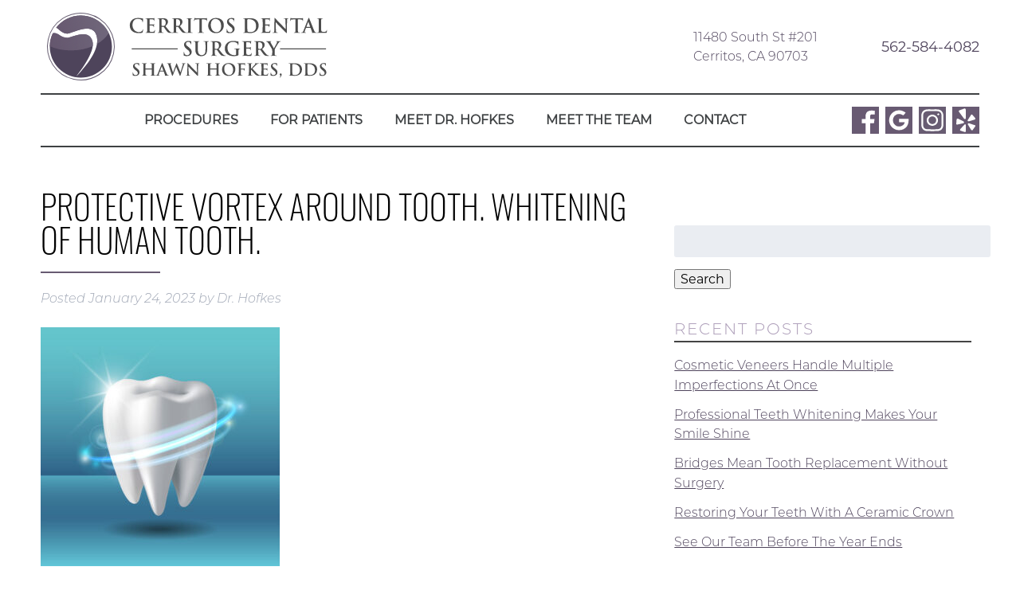

--- FILE ---
content_type: text/html; charset=UTF-8
request_url: https://cerritosdentalsurgery.com/2023/01/24/ceramic-crowns-can-protect-your-teeth/protective-vortex-around-tooth-whitening-of-human-tooth/
body_size: 10784
content:
<!doctype html> <!--[if lt IE 7]><html dir="ltr" lang="en-US" prefix="og: https://ogp.me/ns#" class="no-js lt-ie9 lt-ie8 lt-ie7"><![endif]--> <!--[if (IE 7)&!(IEMobile)]><html dir="ltr" lang="en-US" prefix="og: https://ogp.me/ns#" class="no-js lt-ie9 lt-ie8"><![endif]--> <!--[if (IE 8)&!(IEMobile)]><html dir="ltr" lang="en-US" prefix="og: https://ogp.me/ns#" class="no-js lt-ie9"><![endif]--> <!--[if gt IE 8]><!--><html dir="ltr" lang="en-US" prefix="og: https://ogp.me/ns#" class="no-js"><!--<![endif]--><head><meta charset="utf-8"><meta http-equiv="X-UA-Compatible" content="IE=edge"><meta name="HandheldFriendly" content="True"><meta name="MobileOptimized" content="320"><meta name="viewport" content="width=device-width, initial-scale=1"/><link rel="apple-touch-icon" href="https://cerritosdentalsurgery.com/wp-content/themes/hofkes/library/images/apple-touch-icon.png"><link rel="icon" href="https://cerritosdentalsurgery.com/wp-content/themes/hofkes/favicon.png"> <!--[if IE]><link rel="shortcut icon" href="https://cerritosdentalsurgery.com/wp-content/themes/hofkes/favicon.ico"> <![endif]--><meta name="msapplication-TileColor" content="#f01d4f"><meta name="msapplication-TileImage" content="https://cerritosdentalsurgery.com/wp-content/themes/hofkes/library/images/win8-tile-icon.png"><meta name="theme-color" content="#121212"><link rel="pingback" href="https://cerritosdentalsurgery.com/xmlrpc.php"><link media="all" href="https://cerritosdentalsurgery.com/wp-content/cache/autoptimize/css/autoptimize_f47f444715bf414f28a1a14dbc475603.css" rel="stylesheet"><title>Protective vortex around tooth. Whitening of human tooth. | Cerritos Dental Surgery</title><meta name="description" content="Protective vortex around tooth. Whitening of human tooth. Teeth protection, tooth care dental medical vector concept. 3d vector illustration." /><meta name="robots" content="max-image-preview:large" /><meta name="author" content="Dr. Hofkes"/><link rel="canonical" href="https://cerritosdentalsurgery.com/2023/01/24/ceramic-crowns-can-protect-your-teeth/protective-vortex-around-tooth-whitening-of-human-tooth/" /><meta name="generator" content="All in One SEO (AIOSEO) 4.9.3" /><meta property="og:locale" content="en_US" /><meta property="og:site_name" content="Cerritos Dental Surgery" /><meta property="og:type" content="article" /><meta property="og:title" content="Protective vortex around tooth. Whitening of human tooth. | Cerritos Dental Surgery" /><meta property="og:url" content="https://cerritosdentalsurgery.com/2023/01/24/ceramic-crowns-can-protect-your-teeth/protective-vortex-around-tooth-whitening-of-human-tooth/" /><meta property="article:published_time" content="2023-01-24T18:30:29+00:00" /><meta property="article:modified_time" content="2023-01-24T18:30:29+00:00" /><meta name="twitter:card" content="summary" /><meta name="twitter:title" content="Protective vortex around tooth. Whitening of human tooth. | Cerritos Dental Surgery" /> <script type="application/ld+json" class="aioseo-schema">{"@context":"https:\/\/schema.org","@graph":[{"@type":"BreadcrumbList","@id":"https:\/\/cerritosdentalsurgery.com\/2023\/01\/24\/ceramic-crowns-can-protect-your-teeth\/protective-vortex-around-tooth-whitening-of-human-tooth\/#breadcrumblist","itemListElement":[{"@type":"ListItem","@id":"https:\/\/cerritosdentalsurgery.com#listItem","position":1,"name":"Home","item":"https:\/\/cerritosdentalsurgery.com","nextItem":{"@type":"ListItem","@id":"https:\/\/cerritosdentalsurgery.com\/2023\/01\/24\/ceramic-crowns-can-protect-your-teeth\/protective-vortex-around-tooth-whitening-of-human-tooth\/#listItem","name":"Protective vortex around tooth. Whitening of human tooth."}},{"@type":"ListItem","@id":"https:\/\/cerritosdentalsurgery.com\/2023\/01\/24\/ceramic-crowns-can-protect-your-teeth\/protective-vortex-around-tooth-whitening-of-human-tooth\/#listItem","position":2,"name":"Protective vortex around tooth. Whitening of human tooth.","previousItem":{"@type":"ListItem","@id":"https:\/\/cerritosdentalsurgery.com#listItem","name":"Home"}}]},{"@type":"ItemPage","@id":"https:\/\/cerritosdentalsurgery.com\/2023\/01\/24\/ceramic-crowns-can-protect-your-teeth\/protective-vortex-around-tooth-whitening-of-human-tooth\/#itempage","url":"https:\/\/cerritosdentalsurgery.com\/2023\/01\/24\/ceramic-crowns-can-protect-your-teeth\/protective-vortex-around-tooth-whitening-of-human-tooth\/","name":"Protective vortex around tooth. Whitening of human tooth. | Cerritos Dental Surgery","description":"Protective vortex around tooth. Whitening of human tooth. Teeth protection, tooth care dental medical vector concept. 3d vector illustration.","inLanguage":"en-US","isPartOf":{"@id":"https:\/\/cerritosdentalsurgery.com\/#website"},"breadcrumb":{"@id":"https:\/\/cerritosdentalsurgery.com\/2023\/01\/24\/ceramic-crowns-can-protect-your-teeth\/protective-vortex-around-tooth-whitening-of-human-tooth\/#breadcrumblist"},"author":{"@id":"https:\/\/cerritosdentalsurgery.com\/author\/cheeriosinyourdentalsawce\/#author"},"creator":{"@id":"https:\/\/cerritosdentalsurgery.com\/author\/cheeriosinyourdentalsawce\/#author"},"datePublished":"2023-01-24T12:30:29-06:00","dateModified":"2023-01-24T12:30:29-06:00"},{"@type":"Organization","@id":"https:\/\/cerritosdentalsurgery.com\/#organization","name":"Cerritos Dental Surgery","description":"Cerritos, CA","url":"https:\/\/cerritosdentalsurgery.com\/"},{"@type":"Person","@id":"https:\/\/cerritosdentalsurgery.com\/author\/cheeriosinyourdentalsawce\/#author","url":"https:\/\/cerritosdentalsurgery.com\/author\/cheeriosinyourdentalsawce\/","name":"Dr. Hofkes","image":{"@type":"ImageObject","@id":"https:\/\/cerritosdentalsurgery.com\/2023\/01\/24\/ceramic-crowns-can-protect-your-teeth\/protective-vortex-around-tooth-whitening-of-human-tooth\/#authorImage","url":"https:\/\/secure.gravatar.com\/avatar\/7247c7a3ba3e1613b2832eea0359593f?s=96&d=mm&r=g","width":96,"height":96,"caption":"Dr. Hofkes"}},{"@type":"WebSite","@id":"https:\/\/cerritosdentalsurgery.com\/#website","url":"https:\/\/cerritosdentalsurgery.com\/","name":"Cerritos Dental Surgery","description":"Cerritos, CA","inLanguage":"en-US","publisher":{"@id":"https:\/\/cerritosdentalsurgery.com\/#organization"}}]}</script> <link rel="alternate" type="application/rss+xml" title="Cerritos Dental Surgery &raquo; Feed" href="https://cerritosdentalsurgery.com/feed/" /><link rel="alternate" type="application/rss+xml" title="Cerritos Dental Surgery &raquo; Comments Feed" href="https://cerritosdentalsurgery.com/comments/feed/" /><link rel="alternate" type="application/rss+xml" title="Cerritos Dental Surgery &raquo; Protective vortex around tooth. Whitening of human tooth. Comments Feed" href="https://cerritosdentalsurgery.com/2023/01/24/ceramic-crowns-can-protect-your-teeth/protective-vortex-around-tooth-whitening-of-human-tooth/feed/" /> <script type="text/javascript">window._wpemojiSettings = {"baseUrl":"https:\/\/s.w.org\/images\/core\/emoji\/15.0.3\/72x72\/","ext":".png","svgUrl":"https:\/\/s.w.org\/images\/core\/emoji\/15.0.3\/svg\/","svgExt":".svg","source":{"concatemoji":"https:\/\/cerritosdentalsurgery.com\/wp-includes\/js\/wp-emoji-release.min.js"}};
/*! This file is auto-generated */
!function(i,n){var o,s,e;function c(e){try{var t={supportTests:e,timestamp:(new Date).valueOf()};sessionStorage.setItem(o,JSON.stringify(t))}catch(e){}}function p(e,t,n){e.clearRect(0,0,e.canvas.width,e.canvas.height),e.fillText(t,0,0);var t=new Uint32Array(e.getImageData(0,0,e.canvas.width,e.canvas.height).data),r=(e.clearRect(0,0,e.canvas.width,e.canvas.height),e.fillText(n,0,0),new Uint32Array(e.getImageData(0,0,e.canvas.width,e.canvas.height).data));return t.every(function(e,t){return e===r[t]})}function u(e,t,n){switch(t){case"flag":return n(e,"\ud83c\udff3\ufe0f\u200d\u26a7\ufe0f","\ud83c\udff3\ufe0f\u200b\u26a7\ufe0f")?!1:!n(e,"\ud83c\uddfa\ud83c\uddf3","\ud83c\uddfa\u200b\ud83c\uddf3")&&!n(e,"\ud83c\udff4\udb40\udc67\udb40\udc62\udb40\udc65\udb40\udc6e\udb40\udc67\udb40\udc7f","\ud83c\udff4\u200b\udb40\udc67\u200b\udb40\udc62\u200b\udb40\udc65\u200b\udb40\udc6e\u200b\udb40\udc67\u200b\udb40\udc7f");case"emoji":return!n(e,"\ud83d\udc26\u200d\u2b1b","\ud83d\udc26\u200b\u2b1b")}return!1}function f(e,t,n){var r="undefined"!=typeof WorkerGlobalScope&&self instanceof WorkerGlobalScope?new OffscreenCanvas(300,150):i.createElement("canvas"),a=r.getContext("2d",{willReadFrequently:!0}),o=(a.textBaseline="top",a.font="600 32px Arial",{});return e.forEach(function(e){o[e]=t(a,e,n)}),o}function t(e){var t=i.createElement("script");t.src=e,t.defer=!0,i.head.appendChild(t)}"undefined"!=typeof Promise&&(o="wpEmojiSettingsSupports",s=["flag","emoji"],n.supports={everything:!0,everythingExceptFlag:!0},e=new Promise(function(e){i.addEventListener("DOMContentLoaded",e,{once:!0})}),new Promise(function(t){var n=function(){try{var e=JSON.parse(sessionStorage.getItem(o));if("object"==typeof e&&"number"==typeof e.timestamp&&(new Date).valueOf()<e.timestamp+604800&&"object"==typeof e.supportTests)return e.supportTests}catch(e){}return null}();if(!n){if("undefined"!=typeof Worker&&"undefined"!=typeof OffscreenCanvas&&"undefined"!=typeof URL&&URL.createObjectURL&&"undefined"!=typeof Blob)try{var e="postMessage("+f.toString()+"("+[JSON.stringify(s),u.toString(),p.toString()].join(",")+"));",r=new Blob([e],{type:"text/javascript"}),a=new Worker(URL.createObjectURL(r),{name:"wpTestEmojiSupports"});return void(a.onmessage=function(e){c(n=e.data),a.terminate(),t(n)})}catch(e){}c(n=f(s,u,p))}t(n)}).then(function(e){for(var t in e)n.supports[t]=e[t],n.supports.everything=n.supports.everything&&n.supports[t],"flag"!==t&&(n.supports.everythingExceptFlag=n.supports.everythingExceptFlag&&n.supports[t]);n.supports.everythingExceptFlag=n.supports.everythingExceptFlag&&!n.supports.flag,n.DOMReady=!1,n.readyCallback=function(){n.DOMReady=!0}}).then(function(){return e}).then(function(){var e;n.supports.everything||(n.readyCallback(),(e=n.source||{}).concatemoji?t(e.concatemoji):e.wpemoji&&e.twemoji&&(t(e.twemoji),t(e.wpemoji)))}))}((window,document),window._wpemojiSettings);</script> <link rel='stylesheet' id='dashicons-css' href='https://cerritosdentalsurgery.com/wp-includes/css/dashicons.min.css' type='text/css' media='all' /> <!--[if lt IE 9]><link rel='stylesheet' id='bones-ie-only-css' href='https://cerritosdentalsurgery.com/wp-content/themes/hofkes/library/css/ie.css' type='text/css' media='all' /> <![endif]--> <script type="text/javascript" src="https://cerritosdentalsurgery.com/wp-includes/js/jquery/jquery.min.js" id="jquery-core-js"></script> <link rel="https://api.w.org/" href="https://cerritosdentalsurgery.com/wp-json/" /><link rel="alternate" title="JSON" type="application/json" href="https://cerritosdentalsurgery.com/wp-json/wp/v2/media/3838" /><link rel='shortlink' href='https://cerritosdentalsurgery.com/?p=3838' /><link rel="alternate" title="oEmbed (JSON)" type="application/json+oembed" href="https://cerritosdentalsurgery.com/wp-json/oembed/1.0/embed?url=https%3A%2F%2Fcerritosdentalsurgery.com%2F2023%2F01%2F24%2Fceramic-crowns-can-protect-your-teeth%2Fprotective-vortex-around-tooth-whitening-of-human-tooth%2F" /><link rel="alternate" title="oEmbed (XML)" type="text/xml+oembed" href="https://cerritosdentalsurgery.com/wp-json/oembed/1.0/embed?url=https%3A%2F%2Fcerritosdentalsurgery.com%2F2023%2F01%2F24%2Fceramic-crowns-can-protect-your-teeth%2Fprotective-vortex-around-tooth-whitening-of-human-tooth%2F&#038;format=xml" />  <script async src="https://www.googletagmanager.com/gtag/js?id=UA-43633700-18"></script> <script>window.dataLayer = window.dataLayer || [];
		  function gtag(){dataLayer.push(arguments);}
		  gtag('js', new Date());

		  gtag('config', 'UA-43633700-18');</script> <script data-account="OPM5fFmRDZ" src="https://cdn.userway.org/widget.js"></script> <link rel="stylesheet" href="https://use.typekit.net/sdl3msf.css"><link rel="stylesheet" href="https://use.fontawesome.com/releases/v5.2.0/css/all.css" integrity="sha384-hWVjflwFxL6sNzntih27bfxkr27PmbbK/iSvJ+a4+0owXq79v+lsFkW54bOGbiDQ" crossorigin="anonymous"></head><body data-rsssl=1 class="attachment attachment-template-default single single-attachment postid-3838 attachmentid-3838 attachment-jpeg" itemscope itemtype="http://schema.org/WebPage"><div id="container"><header class="header" role="banner" itemscope itemtype="http://schema.org/WPHeader"><section id="mobile-topbar" class="d-hide cf"><div id="showNav" class="mt-icon"> <noscript><img src="https://cerritosdentalsurgery.com/wp-content/themes/hofkes/library/images/bars.png" alt="Open Menu" /></noscript><img class="lazyload" src='data:image/svg+xml,%3Csvg%20xmlns=%22http://www.w3.org/2000/svg%22%20viewBox=%220%200%20210%20140%22%3E%3C/svg%3E' data-src="https://cerritosdentalsurgery.com/wp-content/themes/hofkes/library/images/bars.png" alt="Open Menu" /></div><div id="mt-phone" class="mt-icon"> <a href="tel:562-584-4082">Call Now <noscript><img src="https://cerritosdentalsurgery.com/wp-content/themes/hofkes/library/images/phone.png" alt="Call Us" /></noscript><img class="lazyload" src='data:image/svg+xml,%3Csvg%20xmlns=%22http://www.w3.org/2000/svg%22%20viewBox=%220%200%20210%20140%22%3E%3C/svg%3E' data-src="https://cerritosdentalsurgery.com/wp-content/themes/hofkes/library/images/phone.png" alt="Call Us" /></a></div><div id="mt-map" class="mt-icon"> <a href="https://goo.gl/maps/97uf8gWAqLsqqaCb8" target="_blank"><noscript><img src="https://cerritosdentalsurgery.com/wp-content/themes/hofkes/library/images/map.png" alt="Find Us" /></noscript><img class="lazyload" src='data:image/svg+xml,%3Csvg%20xmlns=%22http://www.w3.org/2000/svg%22%20viewBox=%220%200%20210%20140%22%3E%3C/svg%3E' data-src="https://cerritosdentalsurgery.com/wp-content/themes/hofkes/library/images/map.png" alt="Find Us" /></a></div><div id="mobile-menu"><nav role="navigation" itemscope itemtype="http://schema.org/SiteNavigationElement"><ul id="menu-main" class="nav top-nav cf"><li id="menu-item-125" class="menu-item menu-item-type-post_type menu-item-object-page menu-item-has-children menu-item-125"><a href="https://cerritosdentalsurgery.com/services/">Procedures</a><ul class="sub-menu"><li id="menu-item-130" class="menu-item menu-item-type-post_type menu-item-object-page menu-item-has-children menu-item-130"><a href="https://cerritosdentalsurgery.com/wisdom-teeth/">Wisdom Teeth</a><ul class="sub-menu"><li id="menu-item-131" class="menu-item menu-item-type-post_type menu-item-object-page menu-item-131"><a href="https://cerritosdentalsurgery.com/wisdom-teeth-extraction/">Wisdom Teeth Extraction</a></li><li id="menu-item-127" class="menu-item menu-item-type-post_type menu-item-object-page menu-item-127"><a href="https://cerritosdentalsurgery.com/third-molars/">Third Molars</a></li><li id="menu-item-129" class="menu-item menu-item-type-post_type menu-item-object-page menu-item-129"><a href="https://cerritosdentalsurgery.com/when-to-get-wisdom-teeth-removed/">When To Get Wisdom Teeth Removed</a></li></ul></li><li id="menu-item-109" class="menu-item menu-item-type-post_type menu-item-object-page menu-item-has-children menu-item-109"><a href="https://cerritosdentalsurgery.com/dental-implants/">DENTAL IMPLANTS</a><ul class="sub-menu"><li id="menu-item-4234" class="menu-item menu-item-type-post_type menu-item-object-page menu-item-4234"><a href="https://cerritosdentalsurgery.com/all-on-four-implant-dentistry/">All-on-Four Implant Dentistry</a></li><li id="menu-item-110" class="menu-item menu-item-type-post_type menu-item-object-page menu-item-110"><a href="https://cerritosdentalsurgery.com/dental-implants-faqs/">Dental Implants FAQs</a></li></ul></li><li id="menu-item-121" class="menu-item menu-item-type-post_type menu-item-object-page menu-item-has-children menu-item-121"><a href="https://cerritosdentalsurgery.com/oral-pathology/">ORAL PATHOLOGY</a><ul class="sub-menu"><li id="menu-item-119" class="menu-item menu-item-type-post_type menu-item-object-page menu-item-119"><a href="https://cerritosdentalsurgery.com/oral-cancer-treatment/">Oral Cancer Treatment</a></li><li id="menu-item-118" class="menu-item menu-item-type-post_type menu-item-object-page menu-item-118"><a href="https://cerritosdentalsurgery.com/oral-biopsies/">Oral Biopsies</a></li><li id="menu-item-120" class="menu-item menu-item-type-post_type menu-item-object-page menu-item-120"><a href="https://cerritosdentalsurgery.com/oral-cancer-treatment-options/">Oral Cancer Treatment Options</a></li></ul></li><li id="menu-item-122" class="menu-item menu-item-type-post_type menu-item-object-page menu-item-has-children menu-item-122"><a href="https://cerritosdentalsurgery.com/oral-surgery/">ORAL SURGERY</a><ul class="sub-menu"><li id="menu-item-128" class="menu-item menu-item-type-post_type menu-item-object-page menu-item-128"><a href="https://cerritosdentalsurgery.com/tooth-extractions/">Tooth Extractions</a></li><li id="menu-item-104" class="menu-item menu-item-type-post_type menu-item-object-page menu-item-104"><a href="https://cerritosdentalsurgery.com/bone-grafting/">Bone Grafting</a></li><li id="menu-item-332" class="menu-item menu-item-type-post_type menu-item-object-page menu-item-332"><a href="https://cerritosdentalsurgery.com/gum-grafting/">Gum Grafting</a></li></ul></li><li id="menu-item-124" class="menu-item menu-item-type-post_type menu-item-object-page menu-item-has-children menu-item-124"><a href="https://cerritosdentalsurgery.com/sedation-dentistry/">SEDATION DENTISTRY</a><ul class="sub-menu"><li id="menu-item-117" class="menu-item menu-item-type-post_type menu-item-object-page menu-item-117"><a href="https://cerritosdentalsurgery.com/nitrous-oxide/">Nitrous Oxide</a></li><li id="menu-item-113" class="menu-item menu-item-type-post_type menu-item-object-page menu-item-113"><a href="https://cerritosdentalsurgery.com/iv-sedation/">IV Sedation</a></li></ul></li><li id="menu-item-107" class="menu-item menu-item-type-post_type menu-item-object-page menu-item-has-children menu-item-107"><a href="https://cerritosdentalsurgery.com/cosmetic-dentistry/">COSMETIC DENTISTRY</a><ul class="sub-menu"><li id="menu-item-105" class="menu-item menu-item-type-post_type menu-item-object-page menu-item-105"><a href="https://cerritosdentalsurgery.com/ceramic-crowns/">Ceramic Crowns</a></li><li id="menu-item-108" class="menu-item menu-item-type-post_type menu-item-object-page menu-item-108"><a href="https://cerritosdentalsurgery.com/dental-bridges/">Dental Bridges</a></li><li id="menu-item-126" class="menu-item menu-item-type-post_type menu-item-object-page menu-item-126"><a href="https://cerritosdentalsurgery.com/teeth-whitening/">Teeth Whitening</a></li><li id="menu-item-123" class="menu-item menu-item-type-post_type menu-item-object-page menu-item-123"><a href="https://cerritosdentalsurgery.com/porcelain-veneers/">Porcelain Veneers</a></li></ul></li><li id="menu-item-116" class="menu-item menu-item-type-post_type menu-item-object-page menu-item-116"><a href="https://cerritosdentalsurgery.com/night-guards/">NIGHT GUARDS</a></li><li id="menu-item-111" class="menu-item menu-item-type-post_type menu-item-object-page menu-item-111"><a href="https://cerritosdentalsurgery.com/emergency-dentist/">EMERGENCY DENTIST</a></li></ul></li><li id="menu-item-115" class="menu-item menu-item-type-post_type menu-item-object-page menu-item-has-children menu-item-115"><a href="https://cerritosdentalsurgery.com/new-patients/">FOR PATIENTS</a><ul class="sub-menu"><li id="menu-item-112" class="menu-item menu-item-type-post_type menu-item-object-page menu-item-has-children menu-item-112"><a href="https://cerritosdentalsurgery.com/financing/">FINANCING</a><ul class="sub-menu"><li id="menu-item-325" class="menu-item menu-item-type-custom menu-item-object-custom menu-item-325"><a target="_blank" rel="noopener" href="https://retailservices.wellsfargo.com/wfha_dental.html">Wells Fargo Dental Plan</a></li></ul></li><li id="menu-item-195" class="menu-item menu-item-type-post_type menu-item-object-page menu-item-195"><a href="https://cerritosdentalsurgery.com/our-office/">Our Office</a></li><li id="menu-item-226" class="menu-item menu-item-type-post_type menu-item-object-page menu-item-226"><a href="https://cerritosdentalsurgery.com/smile-gallery/">Smile Gallery</a></li><li id="menu-item-196" class="menu-item menu-item-type-post_type menu-item-object-page current_page_parent menu-item-196"><a href="https://cerritosdentalsurgery.com/our-blog/">Our Blog</a></li><li id="menu-item-197" class="menu-item menu-item-type-custom menu-item-object-custom menu-item-197"><a target="_blank" rel="noopener" href="https://g.page/r/CQzl8wJ5S5xhEAg/review">Leave a Review</a></li></ul></li><li id="menu-item-114" class="menu-item menu-item-type-post_type menu-item-object-page menu-item-114"><a href="https://cerritosdentalsurgery.com/meet-dr-hofkes/">MEET DR. HOFKES</a></li><li id="menu-item-3262" class="menu-item menu-item-type-post_type menu-item-object-page menu-item-3262"><a href="https://cerritosdentalsurgery.com/meet-the-team/">Meet The Team</a></li><li id="menu-item-106" class="menu-item menu-item-type-post_type menu-item-object-page menu-item-106"><a href="https://cerritosdentalsurgery.com/contact/">CONTACT</a></li></ul></nav></div></section><div id="inner-header" class="wrap cf"><section id="ih-top"><section id="logo" itemtype="http://schema.org/Organization"> <a href="https://cerritosdentalsurgery.com" rel="nofollow"><noscript><img src="https://cerritosdentalsurgery.com/wp-content/themes/hofkes/library/images/logo.png" alt="Cerritos Dental Surgery" /></noscript><img class="lazyload" src='data:image/svg+xml,%3Csvg%20xmlns=%22http://www.w3.org/2000/svg%22%20viewBox=%220%200%20210%20140%22%3E%3C/svg%3E' data-src="https://cerritosdentalsurgery.com/wp-content/themes/hofkes/library/images/logo.png" alt="Cerritos Dental Surgery" /></a></section><section id="iht-info" class="m-hide t-hide"><div id="ii-left"> 11480 South St #201<br/>Cerritos, CA 90703</div><div id="ii-right"> <a href="tel:562-584-4082" class="nonLink">562-584-4082</a></div></section></section><section class="desk-nav m-hide t-hide cf"><nav role="navigation" itemscope itemtype="http://schema.org/SiteNavigationElement"><ul id="menu-main-1" class="nav top-nav topnav cf"><li class="menu-item menu-item-type-post_type menu-item-object-page menu-item-has-children menu-item-125"><a href="https://cerritosdentalsurgery.com/services/">Procedures</a><ul class="sub-menu"><li class="menu-item menu-item-type-post_type menu-item-object-page menu-item-has-children menu-item-130"><a href="https://cerritosdentalsurgery.com/wisdom-teeth/">Wisdom Teeth</a><ul class="sub-menu"><li class="menu-item menu-item-type-post_type menu-item-object-page menu-item-131"><a href="https://cerritosdentalsurgery.com/wisdom-teeth-extraction/">Wisdom Teeth Extraction</a></li><li class="menu-item menu-item-type-post_type menu-item-object-page menu-item-127"><a href="https://cerritosdentalsurgery.com/third-molars/">Third Molars</a></li><li class="menu-item menu-item-type-post_type menu-item-object-page menu-item-129"><a href="https://cerritosdentalsurgery.com/when-to-get-wisdom-teeth-removed/">When To Get Wisdom Teeth Removed</a></li></ul></li><li class="menu-item menu-item-type-post_type menu-item-object-page menu-item-has-children menu-item-109"><a href="https://cerritosdentalsurgery.com/dental-implants/">DENTAL IMPLANTS</a><ul class="sub-menu"><li class="menu-item menu-item-type-post_type menu-item-object-page menu-item-4234"><a href="https://cerritosdentalsurgery.com/all-on-four-implant-dentistry/">All-on-Four Implant Dentistry</a></li><li class="menu-item menu-item-type-post_type menu-item-object-page menu-item-110"><a href="https://cerritosdentalsurgery.com/dental-implants-faqs/">Dental Implants FAQs</a></li></ul></li><li class="menu-item menu-item-type-post_type menu-item-object-page menu-item-has-children menu-item-121"><a href="https://cerritosdentalsurgery.com/oral-pathology/">ORAL PATHOLOGY</a><ul class="sub-menu"><li class="menu-item menu-item-type-post_type menu-item-object-page menu-item-119"><a href="https://cerritosdentalsurgery.com/oral-cancer-treatment/">Oral Cancer Treatment</a></li><li class="menu-item menu-item-type-post_type menu-item-object-page menu-item-118"><a href="https://cerritosdentalsurgery.com/oral-biopsies/">Oral Biopsies</a></li><li class="menu-item menu-item-type-post_type menu-item-object-page menu-item-120"><a href="https://cerritosdentalsurgery.com/oral-cancer-treatment-options/">Oral Cancer Treatment Options</a></li></ul></li><li class="menu-item menu-item-type-post_type menu-item-object-page menu-item-has-children menu-item-122"><a href="https://cerritosdentalsurgery.com/oral-surgery/">ORAL SURGERY</a><ul class="sub-menu"><li class="menu-item menu-item-type-post_type menu-item-object-page menu-item-128"><a href="https://cerritosdentalsurgery.com/tooth-extractions/">Tooth Extractions</a></li><li class="menu-item menu-item-type-post_type menu-item-object-page menu-item-104"><a href="https://cerritosdentalsurgery.com/bone-grafting/">Bone Grafting</a></li><li class="menu-item menu-item-type-post_type menu-item-object-page menu-item-332"><a href="https://cerritosdentalsurgery.com/gum-grafting/">Gum Grafting</a></li></ul></li><li class="menu-item menu-item-type-post_type menu-item-object-page menu-item-has-children menu-item-124"><a href="https://cerritosdentalsurgery.com/sedation-dentistry/">SEDATION DENTISTRY</a><ul class="sub-menu"><li class="menu-item menu-item-type-post_type menu-item-object-page menu-item-117"><a href="https://cerritosdentalsurgery.com/nitrous-oxide/">Nitrous Oxide</a></li><li class="menu-item menu-item-type-post_type menu-item-object-page menu-item-113"><a href="https://cerritosdentalsurgery.com/iv-sedation/">IV Sedation</a></li></ul></li><li class="menu-item menu-item-type-post_type menu-item-object-page menu-item-has-children menu-item-107"><a href="https://cerritosdentalsurgery.com/cosmetic-dentistry/">COSMETIC DENTISTRY</a><ul class="sub-menu"><li class="menu-item menu-item-type-post_type menu-item-object-page menu-item-105"><a href="https://cerritosdentalsurgery.com/ceramic-crowns/">Ceramic Crowns</a></li><li class="menu-item menu-item-type-post_type menu-item-object-page menu-item-108"><a href="https://cerritosdentalsurgery.com/dental-bridges/">Dental Bridges</a></li><li class="menu-item menu-item-type-post_type menu-item-object-page menu-item-126"><a href="https://cerritosdentalsurgery.com/teeth-whitening/">Teeth Whitening</a></li><li class="menu-item menu-item-type-post_type menu-item-object-page menu-item-123"><a href="https://cerritosdentalsurgery.com/porcelain-veneers/">Porcelain Veneers</a></li></ul></li><li class="menu-item menu-item-type-post_type menu-item-object-page menu-item-116"><a href="https://cerritosdentalsurgery.com/night-guards/">NIGHT GUARDS</a></li><li class="menu-item menu-item-type-post_type menu-item-object-page menu-item-111"><a href="https://cerritosdentalsurgery.com/emergency-dentist/">EMERGENCY DENTIST</a></li></ul></li><li class="menu-item menu-item-type-post_type menu-item-object-page menu-item-has-children menu-item-115"><a href="https://cerritosdentalsurgery.com/new-patients/">FOR PATIENTS</a><ul class="sub-menu"><li class="menu-item menu-item-type-post_type menu-item-object-page menu-item-has-children menu-item-112"><a href="https://cerritosdentalsurgery.com/financing/">FINANCING</a><ul class="sub-menu"><li class="menu-item menu-item-type-custom menu-item-object-custom menu-item-325"><a target="_blank" rel="noopener" href="https://retailservices.wellsfargo.com/wfha_dental.html">Wells Fargo Dental Plan</a></li></ul></li><li class="menu-item menu-item-type-post_type menu-item-object-page menu-item-195"><a href="https://cerritosdentalsurgery.com/our-office/">Our Office</a></li><li class="menu-item menu-item-type-post_type menu-item-object-page menu-item-226"><a href="https://cerritosdentalsurgery.com/smile-gallery/">Smile Gallery</a></li><li class="menu-item menu-item-type-post_type menu-item-object-page current_page_parent menu-item-196"><a href="https://cerritosdentalsurgery.com/our-blog/">Our Blog</a></li><li class="menu-item menu-item-type-custom menu-item-object-custom menu-item-197"><a target="_blank" rel="noopener" href="https://g.page/r/CQzl8wJ5S5xhEAg/review">Leave a Review</a></li></ul></li><li class="menu-item menu-item-type-post_type menu-item-object-page menu-item-114"><a href="https://cerritosdentalsurgery.com/meet-dr-hofkes/">MEET DR. HOFKES</a></li><li class="menu-item menu-item-type-post_type menu-item-object-page menu-item-3262"><a href="https://cerritosdentalsurgery.com/meet-the-team/">Meet The Team</a></li><li class="menu-item menu-item-type-post_type menu-item-object-page menu-item-106"><a href="https://cerritosdentalsurgery.com/contact/">CONTACT</a></li></ul></nav><section id="header-sm"> <a href="https://www.facebook.com/cerritosdentalsurgery" target="_blank"><noscript><img src="https://cerritosdentalsurgery.com/wp-content/uploads/2020/03/fb_alt.png" alt="Facebook" /></noscript><img class="lazyload" src='data:image/svg+xml,%3Csvg%20xmlns=%22http://www.w3.org/2000/svg%22%20viewBox=%220%200%20210%20140%22%3E%3C/svg%3E' data-src="https://cerritosdentalsurgery.com/wp-content/uploads/2020/03/fb_alt.png" alt="Facebook" /></a> <a href="https://goo.gl/maps/97uf8gWAqLsqqaCb8" target="_blank"><noscript><img src="https://cerritosdentalsurgery.com/wp-content/uploads/2020/03/google_alt.png" alt="Google" /></noscript><img class="lazyload" src='data:image/svg+xml,%3Csvg%20xmlns=%22http://www.w3.org/2000/svg%22%20viewBox=%220%200%20210%20140%22%3E%3C/svg%3E' data-src="https://cerritosdentalsurgery.com/wp-content/uploads/2020/03/google_alt.png" alt="Google" /></a> <a href="https://www.instagram.com/cerritosdentalsurgery/" target="_blank"><noscript><img src="https://cerritosdentalsurgery.com/wp-content/uploads/2020/03/Asset-1.png" alt="" /></noscript><img class="lazyload" src='data:image/svg+xml,%3Csvg%20xmlns=%22http://www.w3.org/2000/svg%22%20viewBox=%220%200%20210%20140%22%3E%3C/svg%3E' data-src="https://cerritosdentalsurgery.com/wp-content/uploads/2020/03/Asset-1.png" alt="" /></a> <a href="https://www.yelp.com/biz/cerritos-dental-surgery-cerritos-3" target="_blank"><noscript><img src="https://cerritosdentalsurgery.com/wp-content/uploads/2020/03/yelp_alt.png" alt="Yelp" /></noscript><img class="lazyload" src='data:image/svg+xml,%3Csvg%20xmlns=%22http://www.w3.org/2000/svg%22%20viewBox=%220%200%20210%20140%22%3E%3C/svg%3E' data-src="https://cerritosdentalsurgery.com/wp-content/uploads/2020/03/yelp_alt.png" alt="Yelp" /></a></section></section></div></header><div id="content"><div id="inner-content" class="wrap cf"><main id="main" class="m-all t-8of12 d-8of12 cf" role="main" itemscope itemprop="mainContentOfPage" itemtype="http://schema.org/Blog"><article id="post-3838" class="cf post-3838 attachment type-attachment status-inherit hentry" role="article" itemscope itemprop="blogPost" itemtype="http://schema.org/BlogPosting"><header class="article-header entry-header"><h1 class="entry-title single-title" itemprop="headline" rel="bookmark">Protective vortex around tooth. Whitening of human tooth.</h1><p class="byline entry-meta vcard"> Posted <time class="updated entry-time" datetime="2023-01-24" itemprop="datePublished">January 24, 2023</time> <span class="by">by</span> <span class="entry-author author" itemprop="author" itemscope itemptype="http://schema.org/Person">Dr. Hofkes</span></p></header><section class="entry-content cf" itemprop="articleBody"><p class="attachment"><a href='https://cerritosdentalsurgery.com/wp-content/uploads/2023/01/AdobeStock_295009240-scaled.jpeg' rel="lightbox[3838]"><img fetchpriority="high" decoding="async" width="300" height="300" src="https://cerritosdentalsurgery.com/wp-content/uploads/2023/01/AdobeStock_295009240-300x300.jpeg" class="attachment-medium size-medium" alt="" srcset="https://cerritosdentalsurgery.com/wp-content/uploads/2023/01/AdobeStock_295009240-300x300.jpeg 300w, https://cerritosdentalsurgery.com/wp-content/uploads/2023/01/AdobeStock_295009240-1024x1024.jpeg 1024w, https://cerritosdentalsurgery.com/wp-content/uploads/2023/01/AdobeStock_295009240-150x150.jpeg 150w, https://cerritosdentalsurgery.com/wp-content/uploads/2023/01/AdobeStock_295009240-768x768.jpeg 768w, https://cerritosdentalsurgery.com/wp-content/uploads/2023/01/AdobeStock_295009240-1536x1536.jpeg 1536w, https://cerritosdentalsurgery.com/wp-content/uploads/2023/01/AdobeStock_295009240-2048x2048.jpeg 2048w, https://cerritosdentalsurgery.com/wp-content/uploads/2023/01/AdobeStock_295009240-900x900.jpeg 900w, https://cerritosdentalsurgery.com/wp-content/uploads/2023/01/AdobeStock_295009240-125x125.jpeg 125w" sizes="(max-width: 300px) 100vw, 300px" /></a></p></section><footer class="article-footer"> filed under:</footer></article></main><div id="sidebar1" class="sidebar m-all t-4of12 d-4of12 last-col cf" role="complementary"><div id="search-2" class="widget widget_search"><form role="search" method="get" id="searchform" class="searchform" action="https://cerritosdentalsurgery.com/"><div> <label for="s" class="screen-reader-text">Search for:</label> <input type="search" id="s" name="s" value="" /> <button type="submit" id="searchsubmit" >Search</button></div></form></div><div id="recent-posts-2" class="widget widget_recent_entries"><h4 class="widgettitle">Recent Posts</h4><ul><li> <a href="https://cerritosdentalsurgery.com/2026/01/21/cosmetic-veneers-handle-multiple-imperfections-at-once/">Cosmetic Veneers Handle Multiple Imperfections At Once</a></li><li> <a href="https://cerritosdentalsurgery.com/2026/01/07/professional-teeth-whitening-makes-your-smile-shine/">Professional Teeth Whitening Makes Your Smile Shine</a></li><li> <a href="https://cerritosdentalsurgery.com/2025/12/17/bridges-mean-tooth-replacement-without-surgery/">Bridges Mean Tooth Replacement Without Surgery</a></li><li> <a href="https://cerritosdentalsurgery.com/2025/12/03/restoring-your-teeth-with-a-ceramic-crown/">Restoring Your Teeth With A Ceramic Crown</a></li><li> <a href="https://cerritosdentalsurgery.com/2025/11/19/see-our-team-before-the-year-ends/">See Our Team Before The Year Ends</a></li></ul></div><div id="archives-2" class="widget widget_archive"><h4 class="widgettitle">Archives</h4><ul><li><a href='https://cerritosdentalsurgery.com/2026/01/'>January 2026</a></li><li><a href='https://cerritosdentalsurgery.com/2025/12/'>December 2025</a></li><li><a href='https://cerritosdentalsurgery.com/2025/11/'>November 2025</a></li><li><a href='https://cerritosdentalsurgery.com/2025/10/'>October 2025</a></li><li><a href='https://cerritosdentalsurgery.com/2025/09/'>September 2025</a></li><li><a href='https://cerritosdentalsurgery.com/2025/08/'>August 2025</a></li><li><a href='https://cerritosdentalsurgery.com/2025/07/'>July 2025</a></li><li><a href='https://cerritosdentalsurgery.com/2025/06/'>June 2025</a></li><li><a href='https://cerritosdentalsurgery.com/2025/05/'>May 2025</a></li><li><a href='https://cerritosdentalsurgery.com/2025/04/'>April 2025</a></li><li><a href='https://cerritosdentalsurgery.com/2025/03/'>March 2025</a></li><li><a href='https://cerritosdentalsurgery.com/2025/01/'>January 2025</a></li><li><a href='https://cerritosdentalsurgery.com/2024/12/'>December 2024</a></li><li><a href='https://cerritosdentalsurgery.com/2024/11/'>November 2024</a></li><li><a href='https://cerritosdentalsurgery.com/2024/10/'>October 2024</a></li><li><a href='https://cerritosdentalsurgery.com/2024/09/'>September 2024</a></li><li><a href='https://cerritosdentalsurgery.com/2024/08/'>August 2024</a></li><li><a href='https://cerritosdentalsurgery.com/2024/07/'>July 2024</a></li><li><a href='https://cerritosdentalsurgery.com/2024/06/'>June 2024</a></li><li><a href='https://cerritosdentalsurgery.com/2024/05/'>May 2024</a></li><li><a href='https://cerritosdentalsurgery.com/2024/04/'>April 2024</a></li><li><a href='https://cerritosdentalsurgery.com/2024/03/'>March 2024</a></li><li><a href='https://cerritosdentalsurgery.com/2024/02/'>February 2024</a></li><li><a href='https://cerritosdentalsurgery.com/2024/01/'>January 2024</a></li><li><a href='https://cerritosdentalsurgery.com/2023/12/'>December 2023</a></li><li><a href='https://cerritosdentalsurgery.com/2023/11/'>November 2023</a></li><li><a href='https://cerritosdentalsurgery.com/2023/10/'>October 2023</a></li><li><a href='https://cerritosdentalsurgery.com/2023/09/'>September 2023</a></li><li><a href='https://cerritosdentalsurgery.com/2023/08/'>August 2023</a></li><li><a href='https://cerritosdentalsurgery.com/2023/07/'>July 2023</a></li><li><a href='https://cerritosdentalsurgery.com/2023/06/'>June 2023</a></li><li><a href='https://cerritosdentalsurgery.com/2023/05/'>May 2023</a></li><li><a href='https://cerritosdentalsurgery.com/2023/04/'>April 2023</a></li><li><a href='https://cerritosdentalsurgery.com/2023/03/'>March 2023</a></li><li><a href='https://cerritosdentalsurgery.com/2023/02/'>February 2023</a></li><li><a href='https://cerritosdentalsurgery.com/2023/01/'>January 2023</a></li><li><a href='https://cerritosdentalsurgery.com/2022/12/'>December 2022</a></li><li><a href='https://cerritosdentalsurgery.com/2022/11/'>November 2022</a></li><li><a href='https://cerritosdentalsurgery.com/2022/10/'>October 2022</a></li><li><a href='https://cerritosdentalsurgery.com/2022/09/'>September 2022</a></li><li><a href='https://cerritosdentalsurgery.com/2022/08/'>August 2022</a></li><li><a href='https://cerritosdentalsurgery.com/2020/04/'>April 2020</a></li><li><a href='https://cerritosdentalsurgery.com/2020/03/'>March 2020</a></li><li><a href='https://cerritosdentalsurgery.com/2020/02/'>February 2020</a></li><li><a href='https://cerritosdentalsurgery.com/2020/01/'>January 2020</a></li><li><a href='https://cerritosdentalsurgery.com/2019/12/'>December 2019</a></li><li><a href='https://cerritosdentalsurgery.com/2019/11/'>November 2019</a></li><li><a href='https://cerritosdentalsurgery.com/2019/10/'>October 2019</a></li><li><a href='https://cerritosdentalsurgery.com/2019/09/'>September 2019</a></li><li><a href='https://cerritosdentalsurgery.com/2019/08/'>August 2019</a></li><li><a href='https://cerritosdentalsurgery.com/2019/07/'>July 2019</a></li><li><a href='https://cerritosdentalsurgery.com/2019/06/'>June 2019</a></li><li><a href='https://cerritosdentalsurgery.com/2019/05/'>May 2019</a></li><li><a href='https://cerritosdentalsurgery.com/2019/04/'>April 2019</a></li><li><a href='https://cerritosdentalsurgery.com/2019/03/'>March 2019</a></li><li><a href='https://cerritosdentalsurgery.com/2019/02/'>February 2019</a></li><li><a href='https://cerritosdentalsurgery.com/2019/01/'>January 2019</a></li><li><a href='https://cerritosdentalsurgery.com/2018/12/'>December 2018</a></li><li><a href='https://cerritosdentalsurgery.com/2018/11/'>November 2018</a></li><li><a href='https://cerritosdentalsurgery.com/2018/10/'>October 2018</a></li><li><a href='https://cerritosdentalsurgery.com/2018/09/'>September 2018</a></li><li><a href='https://cerritosdentalsurgery.com/2018/08/'>August 2018</a></li><li><a href='https://cerritosdentalsurgery.com/2018/07/'>July 2018</a></li><li><a href='https://cerritosdentalsurgery.com/2018/06/'>June 2018</a></li><li><a href='https://cerritosdentalsurgery.com/2018/05/'>May 2018</a></li><li><a href='https://cerritosdentalsurgery.com/2018/04/'>April 2018</a></li><li><a href='https://cerritosdentalsurgery.com/2018/03/'>March 2018</a></li><li><a href='https://cerritosdentalsurgery.com/2018/02/'>February 2018</a></li><li><a href='https://cerritosdentalsurgery.com/2018/01/'>January 2018</a></li><li><a href='https://cerritosdentalsurgery.com/2017/12/'>December 2017</a></li><li><a href='https://cerritosdentalsurgery.com/2017/11/'>November 2017</a></li><li><a href='https://cerritosdentalsurgery.com/2017/10/'>October 2017</a></li><li><a href='https://cerritosdentalsurgery.com/2017/09/'>September 2017</a></li><li><a href='https://cerritosdentalsurgery.com/2017/08/'>August 2017</a></li><li><a href='https://cerritosdentalsurgery.com/2017/07/'>July 2017</a></li><li><a href='https://cerritosdentalsurgery.com/2017/06/'>June 2017</a></li><li><a href='https://cerritosdentalsurgery.com/2017/05/'>May 2017</a></li><li><a href='https://cerritosdentalsurgery.com/2017/04/'>April 2017</a></li><li><a href='https://cerritosdentalsurgery.com/2017/03/'>March 2017</a></li><li><a href='https://cerritosdentalsurgery.com/2017/02/'>February 2017</a></li><li><a href='https://cerritosdentalsurgery.com/2017/01/'>January 2017</a></li><li><a href='https://cerritosdentalsurgery.com/2016/12/'>December 2016</a></li><li><a href='https://cerritosdentalsurgery.com/2016/11/'>November 2016</a></li><li><a href='https://cerritosdentalsurgery.com/2016/10/'>October 2016</a></li><li><a href='https://cerritosdentalsurgery.com/2016/09/'>September 2016</a></li><li><a href='https://cerritosdentalsurgery.com/2016/08/'>August 2016</a></li><li><a href='https://cerritosdentalsurgery.com/2016/07/'>July 2016</a></li><li><a href='https://cerritosdentalsurgery.com/2016/06/'>June 2016</a></li><li><a href='https://cerritosdentalsurgery.com/2016/05/'>May 2016</a></li><li><a href='https://cerritosdentalsurgery.com/2016/04/'>April 2016</a></li><li><a href='https://cerritosdentalsurgery.com/2016/03/'>March 2016</a></li><li><a href='https://cerritosdentalsurgery.com/2016/02/'>February 2016</a></li><li><a href='https://cerritosdentalsurgery.com/2016/01/'>January 2016</a></li><li><a href='https://cerritosdentalsurgery.com/2015/12/'>December 2015</a></li><li><a href='https://cerritosdentalsurgery.com/2015/11/'>November 2015</a></li><li><a href='https://cerritosdentalsurgery.com/2015/10/'>October 2015</a></li><li><a href='https://cerritosdentalsurgery.com/2015/09/'>September 2015</a></li><li><a href='https://cerritosdentalsurgery.com/2015/08/'>August 2015</a></li><li><a href='https://cerritosdentalsurgery.com/2015/07/'>July 2015</a></li><li><a href='https://cerritosdentalsurgery.com/2015/06/'>June 2015</a></li><li><a href='https://cerritosdentalsurgery.com/2015/05/'>May 2015</a></li><li><a href='https://cerritosdentalsurgery.com/2015/04/'>April 2015</a></li><li><a href='https://cerritosdentalsurgery.com/2015/03/'>March 2015</a></li><li><a href='https://cerritosdentalsurgery.com/2015/02/'>February 2015</a></li><li><a href='https://cerritosdentalsurgery.com/2015/01/'>January 2015</a></li><li><a href='https://cerritosdentalsurgery.com/2014/12/'>December 2014</a></li><li><a href='https://cerritosdentalsurgery.com/2014/11/'>November 2014</a></li><li><a href='https://cerritosdentalsurgery.com/2014/08/'>August 2014</a></li><li><a href='https://cerritosdentalsurgery.com/2014/06/'>June 2014</a></li><li><a href='https://cerritosdentalsurgery.com/2014/05/'>May 2014</a></li><li><a href='https://cerritosdentalsurgery.com/2014/04/'>April 2014</a></li><li><a href='https://cerritosdentalsurgery.com/2014/03/'>March 2014</a></li><li><a href='https://cerritosdentalsurgery.com/2014/02/'>February 2014</a></li><li><a href='https://cerritosdentalsurgery.com/2014/01/'>January 2014</a></li></ul></div><div id="categories-2" class="widget widget_categories"><h4 class="widgettitle">Categories</h4><ul><li class="cat-item cat-item-3"><a href="https://cerritosdentalsurgery.com/category/advanced-dentistry/">Advanced Dentistry</a></li><li class="cat-item cat-item-76"><a href="https://cerritosdentalsurgery.com/category/bone-grafting/">Bone Grafting</a></li><li class="cat-item cat-item-54"><a href="https://cerritosdentalsurgery.com/category/community-events/">Community Events</a></li><li class="cat-item cat-item-26"><a href="https://cerritosdentalsurgery.com/category/cone-beam/">Cone Beam</a></li><li class="cat-item cat-item-50"><a href="https://cerritosdentalsurgery.com/category/cosmetic-dentistry/">Cosmetic Dentistry</a></li><li class="cat-item cat-item-105"><a href="https://cerritosdentalsurgery.com/category/dental-fillings/">Dental Fillings</a></li><li class="cat-item cat-item-89"><a href="https://cerritosdentalsurgery.com/category/dental-imaging/">Dental Imaging</a></li><li class="cat-item cat-item-5"><a href="https://cerritosdentalsurgery.com/category/dental-implants/">Dental Implants</a></li><li class="cat-item cat-item-93"><a href="https://cerritosdentalsurgery.com/category/dental-prosthetics/">Dental Prosthetics</a></li><li class="cat-item cat-item-142"><a href="https://cerritosdentalsurgery.com/category/dental-sedation/">Dental Sedation</a></li><li class="cat-item cat-item-28"><a href="https://cerritosdentalsurgery.com/category/dental-technology/">Dental Technology</a></li><li class="cat-item cat-item-100"><a href="https://cerritosdentalsurgery.com/category/dry-socket/">Dry Socket</a></li><li class="cat-item cat-item-64"><a href="https://cerritosdentalsurgery.com/category/emergency-dentistry/">Emergency Dentistry</a></li><li class="cat-item cat-item-10"><a href="https://cerritosdentalsurgery.com/category/extracting-wisdom-teeth/">Extracting Wisdom Teeth</a></li><li class="cat-item cat-item-47"><a href="https://cerritosdentalsurgery.com/category/gum-disease/">Gum Disease</a></li><li class="cat-item cat-item-48"><a href="https://cerritosdentalsurgery.com/category/gum-disease-treatment/">Gum Disease Treatment</a></li><li class="cat-item cat-item-82"><a href="https://cerritosdentalsurgery.com/category/healthy-living/">Healthy Living</a></li><li class="cat-item cat-item-92"><a href="https://cerritosdentalsurgery.com/category/implant-dentures/">Implant Dentures</a></li><li class="cat-item cat-item-62"><a href="https://cerritosdentalsurgery.com/category/iv-sedation/">IV Sedation</a></li><li class="cat-item cat-item-14"><a href="https://cerritosdentalsurgery.com/category/missing-teeth/">Missing Teeth</a></li><li class="cat-item cat-item-141"><a href="https://cerritosdentalsurgery.com/category/night-guards/">Night Guards</a></li><li class="cat-item cat-item-91"><a href="https://cerritosdentalsurgery.com/category/nitrous-oxide/">Nitrous Oxide</a></li><li class="cat-item cat-item-83"><a href="https://cerritosdentalsurgery.com/category/nutrition/">Nutrition</a></li><li class="cat-item cat-item-40"><a href="https://cerritosdentalsurgery.com/category/oral-biopsies/">Oral Biopsies</a></li><li class="cat-item cat-item-35"><a href="https://cerritosdentalsurgery.com/category/oral-cancer/">Oral Cancer</a></li><li class="cat-item cat-item-45"><a href="https://cerritosdentalsurgery.com/category/oral-cancer-symptoms/">Oral Cancer Symptoms</a></li><li class="cat-item cat-item-36"><a href="https://cerritosdentalsurgery.com/category/oral-cancer-treatment/">Oral Cancer Treatment</a></li><li class="cat-item cat-item-57"><a href="https://cerritosdentalsurgery.com/category/oral-health/">Oral Health</a></li><li class="cat-item cat-item-38"><a href="https://cerritosdentalsurgery.com/category/oral-pathology/">Oral Pathology</a></li><li class="cat-item cat-item-7"><a href="https://cerritosdentalsurgery.com/category/oral-surgery/">Oral Surgery</a></li><li class="cat-item cat-item-136"><a href="https://cerritosdentalsurgery.com/category/oral-systemic/">Oral Systemic</a></li><li class="cat-item cat-item-58"><a href="https://cerritosdentalsurgery.com/category/patient-education/">Patient Education</a></li><li class="cat-item cat-item-52"><a href="https://cerritosdentalsurgery.com/category/porcelain-crowns/">Porcelain Crowns</a></li><li class="cat-item cat-item-53"><a href="https://cerritosdentalsurgery.com/category/porcelain-veneers/">Porcelain Veneers</a></li><li class="cat-item cat-item-117"><a href="https://cerritosdentalsurgery.com/category/restorative-dentistry/">Restorative Dentistry</a></li><li class="cat-item cat-item-16"><a href="https://cerritosdentalsurgery.com/category/safety-dentistry/">Safety &amp; Dentistry</a></li><li class="cat-item cat-item-79"><a href="https://cerritosdentalsurgery.com/category/science-research/">Science &amp; Research</a></li><li class="cat-item cat-item-17"><a href="https://cerritosdentalsurgery.com/category/sedation-dentistry/">Sedation Dentistry</a></li><li class="cat-item cat-item-137"><a href="https://cerritosdentalsurgery.com/category/sleep-apnea/">Sleep Apnea</a></li><li class="cat-item cat-item-110"><a href="https://cerritosdentalsurgery.com/category/teeth-whitening/">Teeth Whitening</a></li><li class="cat-item cat-item-85"><a href="https://cerritosdentalsurgery.com/category/tooth-decay/">Tooth Decay</a></li><li class="cat-item cat-item-12"><a href="https://cerritosdentalsurgery.com/category/tooth-extractions/">Tooth Extractions</a></li><li class="cat-item cat-item-138"><a href="https://cerritosdentalsurgery.com/category/tooth-loss-2/">Tooth Loss</a></li><li class="cat-item cat-item-72"><a href="https://cerritosdentalsurgery.com/category/tooth-loss/">Tooth Loss</a></li><li class="cat-item cat-item-1"><a href="https://cerritosdentalsurgery.com/category/uncategorized/">Uncategorized</a></li><li class="cat-item cat-item-8"><a href="https://cerritosdentalsurgery.com/category/wisdom-teeth/">Wisdom Teeth</a></li></ul></div></div></div></div><section id="int-callouts"><section id="callouts"><div class="c-inner wrap cf"><div class="c-ind"> <a class="nonLink" href="https://cerritosdentalsurgery.com/oral-surgery/" target=""><div class="ci-inner"><section class="ci-image"> <noscript><img src="https://cerritosdentalsurgery.com/wp-content/uploads/2020/03/co1.jpeg" alt="" /></noscript><img class="lazyload" src='data:image/svg+xml,%3Csvg%20xmlns=%22http://www.w3.org/2000/svg%22%20viewBox=%220%200%20210%20140%22%3E%3C/svg%3E' data-src="https://cerritosdentalsurgery.com/wp-content/uploads/2020/03/co1.jpeg" alt="" /></section><section class="ci-content"><div class="cic-title"><div class="cict-bgcolor"><div class="cictb-bar"></div></div><h5>ORAL<br>SURGERY</h5></div><p>Our surgery services can help address a variety of oral health issues.</p></section></div> </a></div><div class="c-ind"> <a class="nonLink" href="https://cerritosdentalsurgery.com/wisdom-teeth-extraction/" target=""><div class="ci-inner"><section class="ci-image"> <noscript><img src="https://cerritosdentalsurgery.com/wp-content/uploads/2020/03/co2.jpeg" alt="" /></noscript><img class="lazyload" src='data:image/svg+xml,%3Csvg%20xmlns=%22http://www.w3.org/2000/svg%22%20viewBox=%220%200%20210%20140%22%3E%3C/svg%3E' data-src="https://cerritosdentalsurgery.com/wp-content/uploads/2020/03/co2.jpeg" alt="" /></section><section class="ci-content"><div class="cic-title"><div class="cict-bgcolor"><div class="cictb-bar"></div></div><h5>Wisdom Teeth Extraction</h5></div><p>We’re happy to help treat impacted teeth or ones not grown in fully.</p></section></div> </a></div><div class="c-ind"> <a class="nonLink" href="https://cerritosdentalsurgery.com/cosmetic-dentistry/" target=""><div class="ci-inner"><section class="ci-image"> <noscript><img src="https://cerritosdentalsurgery.com/wp-content/uploads/2020/03/co3.jpeg" alt="" /></noscript><img class="lazyload" src='data:image/svg+xml,%3Csvg%20xmlns=%22http://www.w3.org/2000/svg%22%20viewBox=%220%200%20210%20140%22%3E%3C/svg%3E' data-src="https://cerritosdentalsurgery.com/wp-content/uploads/2020/03/co3.jpeg" alt="" /></section><section class="ci-content"><div class="cic-title"><div class="cict-bgcolor"><div class="cictb-bar"></div></div><h5>COSMETIC<br>DENTISTRY</h5></div><p>We offer treatments designed to help give you confidence in your smile.</p></section></div> </a></div><div class="c-ind"> <a class="nonLink" href="https://cerritosdentalsurgery.com/emergency-dentist/" target=""><div class="ci-inner"><section class="ci-image"> <noscript><img src="https://cerritosdentalsurgery.com/wp-content/uploads/2020/03/co4.jpeg" alt="" /></noscript><img class="lazyload" src='data:image/svg+xml,%3Csvg%20xmlns=%22http://www.w3.org/2000/svg%22%20viewBox=%220%200%20210%20140%22%3E%3C/svg%3E' data-src="https://cerritosdentalsurgery.com/wp-content/uploads/2020/03/co4.jpeg" alt="" /></section><section class="ci-content"><div class="cic-title"><div class="cict-bgcolor"><div class="cictb-bar"></div></div><h5>EMERGENCY DENTISTRY</h5></div><p>Contact us for immediate assistance if you find yourself in a dental emergency.</p></section></div> </a></div></div></section></section><section id="footer-map"><div class="fm-inner wrap cf"><section id="fm-map"></section><section id="fm-info"><div id="fmi-left"> 11480 South St #201<br/>Cerritos, CA 90703</div><div id="fmi-right"> <a href="tel:562-584-4082" class="nonLink">562-584-4082</a></div></section></div></section><section id="footer-recentposts"><div class="wrap cf"><div class="hr-posts"><div class="ind-post cf"><div class="ip-image"> <noscript><img width="395" height="265" src="https://cerritosdentalsurgery.com/wp-content/uploads/2026/01/cerritos-veneers-1-395x265.jpeg" class="attachment-blog-photo size-blog-photo wp-post-image" alt="cerritos veneers" decoding="async" /></noscript><img width="395" height="265" src='data:image/svg+xml,%3Csvg%20xmlns=%22http://www.w3.org/2000/svg%22%20viewBox=%220%200%20395%20265%22%3E%3C/svg%3E' data-src="https://cerritosdentalsurgery.com/wp-content/uploads/2026/01/cerritos-veneers-1-395x265.jpeg" class="lazyload attachment-blog-photo size-blog-photo wp-post-image" alt="cerritos veneers" decoding="async" /></div><div class="ip-content"><h3>Cosmetic Veneers Handle Multiple Imperfections At Once</h3><p class="attachment"><a href='https://cerritosdentalsurgery.com/wp-content/uploads/2023/01/AdobeStock_295009240-scaled.jpeg' rel="lightbox[3838]"><noscript><img decoding="async" width="300" height="300" src="https://cerritosdentalsurgery.com/wp-content/uploads/2023/01/AdobeStock_295009240-300x300.jpeg" class="attachment-medium size-medium" alt="" srcset="https://cerritosdentalsurgery.com/wp-content/uploads/2023/01/AdobeStock_295009240-300x300.jpeg 300w, https://cerritosdentalsurgery.com/wp-content/uploads/2023/01/AdobeStock_295009240-1024x1024.jpeg 1024w, https://cerritosdentalsurgery.com/wp-content/uploads/2023/01/AdobeStock_295009240-150x150.jpeg 150w, https://cerritosdentalsurgery.com/wp-content/uploads/2023/01/AdobeStock_295009240-768x768.jpeg 768w, https://cerritosdentalsurgery.com/wp-content/uploads/2023/01/AdobeStock_295009240-1536x1536.jpeg 1536w, https://cerritosdentalsurgery.com/wp-content/uploads/2023/01/AdobeStock_295009240-2048x2048.jpeg 2048w, https://cerritosdentalsurgery.com/wp-content/uploads/2023/01/AdobeStock_295009240-900x900.jpeg 900w, https://cerritosdentalsurgery.com/wp-content/uploads/2023/01/AdobeStock_295009240-125x125.jpeg 125w" sizes="(max-width: 300px) 100vw, 300px" /></noscript><img decoding="async" width="300" height="300" src='data:image/svg+xml,%3Csvg%20xmlns=%22http://www.w3.org/2000/svg%22%20viewBox=%220%200%20300%20300%22%3E%3C/svg%3E' data-src="https://cerritosdentalsurgery.com/wp-content/uploads/2023/01/AdobeStock_295009240-300x300.jpeg" class="lazyload attachment-medium size-medium" alt="" data-srcset="https://cerritosdentalsurgery.com/wp-content/uploads/2023/01/AdobeStock_295009240-300x300.jpeg 300w, https://cerritosdentalsurgery.com/wp-content/uploads/2023/01/AdobeStock_295009240-1024x1024.jpeg 1024w, https://cerritosdentalsurgery.com/wp-content/uploads/2023/01/AdobeStock_295009240-150x150.jpeg 150w, https://cerritosdentalsurgery.com/wp-content/uploads/2023/01/AdobeStock_295009240-768x768.jpeg 768w, https://cerritosdentalsurgery.com/wp-content/uploads/2023/01/AdobeStock_295009240-1536x1536.jpeg 1536w, https://cerritosdentalsurgery.com/wp-content/uploads/2023/01/AdobeStock_295009240-2048x2048.jpeg 2048w, https://cerritosdentalsurgery.com/wp-content/uploads/2023/01/AdobeStock_295009240-900x900.jpeg 900w, https://cerritosdentalsurgery.com/wp-content/uploads/2023/01/AdobeStock_295009240-125x125.jpeg 125w" data-sizes="(max-width: 300px) 100vw, 300px" /></a></p><p>If you have concerns with the appearance of your smile and they require more than just teeth whitening, we can help. With porcelain veneers, we have a custom restoration that&hellip;</p><div class="ip-link"> <a class="btn redishBtn" href="https://cerritosdentalsurgery.com/?p=4525">Read More</a></div></div></div><div class="ind-post cf"><div class="ip-image"> <noscript><img width="395" height="265" src="https://cerritosdentalsurgery.com/wp-content/uploads/2026/01/cerritos-teeth-whitening-1-395x265.jpeg" class="attachment-blog-photo size-blog-photo wp-post-image" alt="cerritos teeth whitening" decoding="async" srcset="https://cerritosdentalsurgery.com/wp-content/uploads/2026/01/cerritos-teeth-whitening-1-395x265.jpeg 395w, https://cerritosdentalsurgery.com/wp-content/uploads/2026/01/cerritos-teeth-whitening-1-300x200.jpeg 300w, https://cerritosdentalsurgery.com/wp-content/uploads/2026/01/cerritos-teeth-whitening-1-1536x1025.jpeg 1536w" sizes="(max-width: 395px) 100vw, 395px" /></noscript><img width="395" height="265" src='data:image/svg+xml,%3Csvg%20xmlns=%22http://www.w3.org/2000/svg%22%20viewBox=%220%200%20395%20265%22%3E%3C/svg%3E' data-src="https://cerritosdentalsurgery.com/wp-content/uploads/2026/01/cerritos-teeth-whitening-1-395x265.jpeg" class="lazyload attachment-blog-photo size-blog-photo wp-post-image" alt="cerritos teeth whitening" decoding="async" data-srcset="https://cerritosdentalsurgery.com/wp-content/uploads/2026/01/cerritos-teeth-whitening-1-395x265.jpeg 395w, https://cerritosdentalsurgery.com/wp-content/uploads/2026/01/cerritos-teeth-whitening-1-300x200.jpeg 300w, https://cerritosdentalsurgery.com/wp-content/uploads/2026/01/cerritos-teeth-whitening-1-1536x1025.jpeg 1536w" data-sizes="(max-width: 395px) 100vw, 395px" /></div><div class="ip-content"><h3>Professional Teeth Whitening Makes Your Smile Shine</h3><p class="attachment"><a href='https://cerritosdentalsurgery.com/wp-content/uploads/2023/01/AdobeStock_295009240-scaled.jpeg' rel="lightbox[3838]"><noscript><img decoding="async" width="300" height="300" src="https://cerritosdentalsurgery.com/wp-content/uploads/2023/01/AdobeStock_295009240-300x300.jpeg" class="attachment-medium size-medium" alt="" srcset="https://cerritosdentalsurgery.com/wp-content/uploads/2023/01/AdobeStock_295009240-300x300.jpeg 300w, https://cerritosdentalsurgery.com/wp-content/uploads/2023/01/AdobeStock_295009240-1024x1024.jpeg 1024w, https://cerritosdentalsurgery.com/wp-content/uploads/2023/01/AdobeStock_295009240-150x150.jpeg 150w, https://cerritosdentalsurgery.com/wp-content/uploads/2023/01/AdobeStock_295009240-768x768.jpeg 768w, https://cerritosdentalsurgery.com/wp-content/uploads/2023/01/AdobeStock_295009240-1536x1536.jpeg 1536w, https://cerritosdentalsurgery.com/wp-content/uploads/2023/01/AdobeStock_295009240-2048x2048.jpeg 2048w, https://cerritosdentalsurgery.com/wp-content/uploads/2023/01/AdobeStock_295009240-900x900.jpeg 900w, https://cerritosdentalsurgery.com/wp-content/uploads/2023/01/AdobeStock_295009240-125x125.jpeg 125w" sizes="(max-width: 300px) 100vw, 300px" /></noscript><img decoding="async" width="300" height="300" src='data:image/svg+xml,%3Csvg%20xmlns=%22http://www.w3.org/2000/svg%22%20viewBox=%220%200%20300%20300%22%3E%3C/svg%3E' data-src="https://cerritosdentalsurgery.com/wp-content/uploads/2023/01/AdobeStock_295009240-300x300.jpeg" class="lazyload attachment-medium size-medium" alt="" data-srcset="https://cerritosdentalsurgery.com/wp-content/uploads/2023/01/AdobeStock_295009240-300x300.jpeg 300w, https://cerritosdentalsurgery.com/wp-content/uploads/2023/01/AdobeStock_295009240-1024x1024.jpeg 1024w, https://cerritosdentalsurgery.com/wp-content/uploads/2023/01/AdobeStock_295009240-150x150.jpeg 150w, https://cerritosdentalsurgery.com/wp-content/uploads/2023/01/AdobeStock_295009240-768x768.jpeg 768w, https://cerritosdentalsurgery.com/wp-content/uploads/2023/01/AdobeStock_295009240-1536x1536.jpeg 1536w, https://cerritosdentalsurgery.com/wp-content/uploads/2023/01/AdobeStock_295009240-2048x2048.jpeg 2048w, https://cerritosdentalsurgery.com/wp-content/uploads/2023/01/AdobeStock_295009240-900x900.jpeg 900w, https://cerritosdentalsurgery.com/wp-content/uploads/2023/01/AdobeStock_295009240-125x125.jpeg 125w" data-sizes="(max-width: 300px) 100vw, 300px" /></a></p><p>If you have stained teeth, you need to consider cosmetic dentistry. Our professional teeth whitening system can help your smile shine, even if you have severe staining. In today’s blog,&hellip;</p><div class="ip-link"> <a class="btn redishBtn" href="https://cerritosdentalsurgery.com/?p=4521">Read More</a></div></div></div><div class="ind-post cf"><div class="ip-image"> <noscript><img width="395" height="265" src="https://cerritosdentalsurgery.com/wp-content/uploads/2025/12/cerritos-bridges-1-395x265.jpeg" class="attachment-blog-photo size-blog-photo wp-post-image" alt="cerritos dental bridges" decoding="async" /></noscript><img width="395" height="265" src='data:image/svg+xml,%3Csvg%20xmlns=%22http://www.w3.org/2000/svg%22%20viewBox=%220%200%20395%20265%22%3E%3C/svg%3E' data-src="https://cerritosdentalsurgery.com/wp-content/uploads/2025/12/cerritos-bridges-1-395x265.jpeg" class="lazyload attachment-blog-photo size-blog-photo wp-post-image" alt="cerritos dental bridges" decoding="async" /></div><div class="ip-content"><h3>Bridges Mean Tooth Replacement Without Surgery</h3><p class="attachment"><a href='https://cerritosdentalsurgery.com/wp-content/uploads/2023/01/AdobeStock_295009240-scaled.jpeg' rel="lightbox[3838]"><noscript><img decoding="async" width="300" height="300" src="https://cerritosdentalsurgery.com/wp-content/uploads/2023/01/AdobeStock_295009240-300x300.jpeg" class="attachment-medium size-medium" alt="" srcset="https://cerritosdentalsurgery.com/wp-content/uploads/2023/01/AdobeStock_295009240-300x300.jpeg 300w, https://cerritosdentalsurgery.com/wp-content/uploads/2023/01/AdobeStock_295009240-1024x1024.jpeg 1024w, https://cerritosdentalsurgery.com/wp-content/uploads/2023/01/AdobeStock_295009240-150x150.jpeg 150w, https://cerritosdentalsurgery.com/wp-content/uploads/2023/01/AdobeStock_295009240-768x768.jpeg 768w, https://cerritosdentalsurgery.com/wp-content/uploads/2023/01/AdobeStock_295009240-1536x1536.jpeg 1536w, https://cerritosdentalsurgery.com/wp-content/uploads/2023/01/AdobeStock_295009240-2048x2048.jpeg 2048w, https://cerritosdentalsurgery.com/wp-content/uploads/2023/01/AdobeStock_295009240-900x900.jpeg 900w, https://cerritosdentalsurgery.com/wp-content/uploads/2023/01/AdobeStock_295009240-125x125.jpeg 125w" sizes="(max-width: 300px) 100vw, 300px" /></noscript><img decoding="async" width="300" height="300" src='data:image/svg+xml,%3Csvg%20xmlns=%22http://www.w3.org/2000/svg%22%20viewBox=%220%200%20300%20300%22%3E%3C/svg%3E' data-src="https://cerritosdentalsurgery.com/wp-content/uploads/2023/01/AdobeStock_295009240-300x300.jpeg" class="lazyload attachment-medium size-medium" alt="" data-srcset="https://cerritosdentalsurgery.com/wp-content/uploads/2023/01/AdobeStock_295009240-300x300.jpeg 300w, https://cerritosdentalsurgery.com/wp-content/uploads/2023/01/AdobeStock_295009240-1024x1024.jpeg 1024w, https://cerritosdentalsurgery.com/wp-content/uploads/2023/01/AdobeStock_295009240-150x150.jpeg 150w, https://cerritosdentalsurgery.com/wp-content/uploads/2023/01/AdobeStock_295009240-768x768.jpeg 768w, https://cerritosdentalsurgery.com/wp-content/uploads/2023/01/AdobeStock_295009240-1536x1536.jpeg 1536w, https://cerritosdentalsurgery.com/wp-content/uploads/2023/01/AdobeStock_295009240-2048x2048.jpeg 2048w, https://cerritosdentalsurgery.com/wp-content/uploads/2023/01/AdobeStock_295009240-900x900.jpeg 900w, https://cerritosdentalsurgery.com/wp-content/uploads/2023/01/AdobeStock_295009240-125x125.jpeg 125w" data-sizes="(max-width: 300px) 100vw, 300px" /></a></p><p>If you have a smile that cannot support one or more dental implants, but have suffered from tooth loss, then we could still help. We can offer a cosmetic and&hellip;</p><div class="ip-link"> <a class="btn redishBtn" href="https://cerritosdentalsurgery.com/?p=4516">Read More</a></div></div></div></div></div></section><footer class="footer" role="contentinfo" itemscope itemtype="http://schema.org/WPFooter"><div id="inner-footer" class="wrap cf"><section id="footer-sm"> <a href="https://www.facebook.com/cerritosdentalsurgery" target="_blank"><noscript><img src="https://cerritosdentalsurgery.com/wp-content/uploads/2020/03/facebook.png" alt="Facebook" /></noscript><img class="lazyload" src='data:image/svg+xml,%3Csvg%20xmlns=%22http://www.w3.org/2000/svg%22%20viewBox=%220%200%20210%20140%22%3E%3C/svg%3E' data-src="https://cerritosdentalsurgery.com/wp-content/uploads/2020/03/facebook.png" alt="Facebook" /></a> <a href="https://goo.gl/maps/97uf8gWAqLsqqaCb8" target="_blank"><noscript><img src="https://cerritosdentalsurgery.com/wp-content/uploads/2020/03/google.png" alt="Google" /></noscript><img class="lazyload" src='data:image/svg+xml,%3Csvg%20xmlns=%22http://www.w3.org/2000/svg%22%20viewBox=%220%200%20210%20140%22%3E%3C/svg%3E' data-src="https://cerritosdentalsurgery.com/wp-content/uploads/2020/03/google.png" alt="Google" /></a> <a href="https://www.instagram.com/cerritosdentalsurgery/" target="_blank"><noscript><img src="https://cerritosdentalsurgery.com/wp-content/uploads/2020/03/insta.png" alt="" /></noscript><img class="lazyload" src='data:image/svg+xml,%3Csvg%20xmlns=%22http://www.w3.org/2000/svg%22%20viewBox=%220%200%20210%20140%22%3E%3C/svg%3E' data-src="https://cerritosdentalsurgery.com/wp-content/uploads/2020/03/insta.png" alt="" /></a> <a href="https://www.yelp.com/biz/cerritos-dental-surgery-cerritos-3" target="_blank"><noscript><img src="https://cerritosdentalsurgery.com/wp-content/uploads/2020/03/yelp.png" alt="Yelp" /></noscript><img class="lazyload" src='data:image/svg+xml,%3Csvg%20xmlns=%22http://www.w3.org/2000/svg%22%20viewBox=%220%200%20210%20140%22%3E%3C/svg%3E' data-src="https://cerritosdentalsurgery.com/wp-content/uploads/2020/03/yelp.png" alt="Yelp" /></a></section><p class="source-org copyright">&copy; 2026 Cerritos Dental Surgery. <span>Website Designed and Maintained by <a href="https://mdpmdentalmarketing.com/" target="_blank"><noscript><img src="https://cerritosdentalsurgery.com/wp-content/themes/hofkes/library/images/mdpm-logo.png" alt="MDPM Consulting" /></noscript><img class="lazyload" src='data:image/svg+xml,%3Csvg%20xmlns=%22http://www.w3.org/2000/svg%22%20viewBox=%220%200%20210%20140%22%3E%3C/svg%3E' data-src="https://cerritosdentalsurgery.com/wp-content/themes/hofkes/library/images/mdpm-logo.png" alt="MDPM Consulting" /></a></span></p></div></footer></div> <noscript><style>.lazyload{display:none;}</style></noscript><script data-noptimize="1">window.lazySizesConfig=window.lazySizesConfig||{};window.lazySizesConfig.loadMode=1;</script><script async data-noptimize="1" src='https://cerritosdentalsurgery.com/wp-content/plugins/autoptimize/classes/external/js/lazysizes.min.js?ao_version=3.1.14'></script> <script type="text/javascript" src="https://cerritosdentalsurgery.com/wp-includes/js/dist/hooks.min.js" id="wp-hooks-js"></script> <script type="text/javascript" src="https://cerritosdentalsurgery.com/wp-includes/js/dist/i18n.min.js" id="wp-i18n-js"></script> <script type="text/javascript" id="wp-i18n-js-after">wp.i18n.setLocaleData( { 'text direction\u0004ltr': [ 'ltr' ] } );</script> <script type="text/javascript" id="contact-form-7-js-before">var wpcf7 = {
    "api": {
        "root": "https:\/\/cerritosdentalsurgery.com\/wp-json\/",
        "namespace": "contact-form-7\/v1"
    },
    "cached": 1
};</script> <script type="text/javascript" id="wp-jquery-lightbox-js-extra">var JQLBSettings = {"fitToScreen":"1","resizeSpeed":"400","displayDownloadLink":"0","navbarOnTop":"0","loopImages":"","resizeCenter":"","marginSize":"0","linkTarget":"","help":"","prevLinkTitle":"previous image","nextLinkTitle":"next image","prevLinkText":"\u00ab Previous","nextLinkText":"Next \u00bb","closeTitle":"close image gallery","image":"Image ","of":" of ","download":"Download","jqlb_overlay_opacity":"80","jqlb_overlay_color":"#000000","jqlb_overlay_close":"1","jqlb_border_width":"10","jqlb_border_color":"#ffffff","jqlb_border_radius":"0","jqlb_image_info_background_transparency":"100","jqlb_image_info_bg_color":"#ffffff","jqlb_image_info_text_color":"#000000","jqlb_image_info_text_fontsize":"10","jqlb_show_text_for_image":"1","jqlb_next_image_title":"next image","jqlb_previous_image_title":"previous image","jqlb_next_button_image":"https:\/\/cerritosdentalsurgery.com\/wp-content\/plugins\/wp-lightbox-2\/styles\/images\/next.gif","jqlb_previous_button_image":"https:\/\/cerritosdentalsurgery.com\/wp-content\/plugins\/wp-lightbox-2\/styles\/images\/prev.gif","jqlb_maximum_width":"","jqlb_maximum_height":"","jqlb_show_close_button":"1","jqlb_close_image_title":"close image gallery","jqlb_close_image_max_heght":"22","jqlb_image_for_close_lightbox":"https:\/\/cerritosdentalsurgery.com\/wp-content\/plugins\/wp-lightbox-2\/styles\/images\/closelabel.gif","jqlb_keyboard_navigation":"1","jqlb_popup_size_fix":"0"};</script> <script type="text/javascript" src="https://www.google.com/recaptcha/api.js?render=6LealYIUAAAAAKCZMc3qeiL_6uuBWt-c47vePCdG" id="google-recaptcha-js"></script> <script type="text/javascript" src="https://cerritosdentalsurgery.com/wp-includes/js/dist/vendor/wp-polyfill.min.js" id="wp-polyfill-js"></script> <script type="text/javascript" id="wpcf7-recaptcha-js-before">var wpcf7_recaptcha = {
    "sitekey": "6LealYIUAAAAAKCZMc3qeiL_6uuBWt-c47vePCdG",
    "actions": {
        "homepage": "homepage",
        "contactform": "contactform"
    }
};</script> <script type="application/ld+json">{
		  "@context": "https://schema.org",
		  "@type": "Dentist",
		  "name": "Cerritos Dental Surgery",
		  "image": "https://cerritosdentalsurgery.com/wp-content/themes/hofkes/library/images/logo.png",
		  "@id": "",
		  "url": "https://cerritosdentalsurgery.com/",
		  "telephone": "562-584-4082",
		  "address": {
		    "@type": "PostalAddress",
		    "streetAddress": "11480 South St #201",
		    "addressLocality": "Cerritos",
		    "addressRegion": "CA",
		    "postalCode": "90703",
		    "addressCountry": "US"
		  },
		  "geo": {
		    "@type": "GeoCoordinates",
		    "latitude": 33.8572289,
		    "longitude": -118.0890093
		  },
		  "openingHoursSpecification": {
		    "@type": "OpeningHoursSpecification",
		    "dayOfWeek": [
		      "Monday",
		      "Tuesday",
		      "Thursday",
		      "Friday"
		    ],
		    "opens": "08:00",
		    "closes": "17:00"
		  }
		}</script> <script defer src="https://cerritosdentalsurgery.com/wp-content/cache/autoptimize/js/autoptimize_7ed06bcd920eb3eb438d2cb8e966da82.js"></script><script defer src="https://static.cloudflareinsights.com/beacon.min.js/vcd15cbe7772f49c399c6a5babf22c1241717689176015" integrity="sha512-ZpsOmlRQV6y907TI0dKBHq9Md29nnaEIPlkf84rnaERnq6zvWvPUqr2ft8M1aS28oN72PdrCzSjY4U6VaAw1EQ==" data-cf-beacon='{"version":"2024.11.0","token":"7a847ce3925f456db628466c1ecddd7d","r":1,"server_timing":{"name":{"cfCacheStatus":true,"cfEdge":true,"cfExtPri":true,"cfL4":true,"cfOrigin":true,"cfSpeedBrain":true},"location_startswith":null}}' crossorigin="anonymous"></script>
</body></html> 

--- FILE ---
content_type: text/html; charset=utf-8
request_url: https://www.google.com/recaptcha/api2/anchor?ar=1&k=6LealYIUAAAAAKCZMc3qeiL_6uuBWt-c47vePCdG&co=aHR0cHM6Ly9jZXJyaXRvc2RlbnRhbHN1cmdlcnkuY29tOjQ0Mw..&hl=en&v=N67nZn4AqZkNcbeMu4prBgzg&size=invisible&anchor-ms=20000&execute-ms=30000&cb=drx2ruk2r6ne
body_size: 48682
content:
<!DOCTYPE HTML><html dir="ltr" lang="en"><head><meta http-equiv="Content-Type" content="text/html; charset=UTF-8">
<meta http-equiv="X-UA-Compatible" content="IE=edge">
<title>reCAPTCHA</title>
<style type="text/css">
/* cyrillic-ext */
@font-face {
  font-family: 'Roboto';
  font-style: normal;
  font-weight: 400;
  font-stretch: 100%;
  src: url(//fonts.gstatic.com/s/roboto/v48/KFO7CnqEu92Fr1ME7kSn66aGLdTylUAMa3GUBHMdazTgWw.woff2) format('woff2');
  unicode-range: U+0460-052F, U+1C80-1C8A, U+20B4, U+2DE0-2DFF, U+A640-A69F, U+FE2E-FE2F;
}
/* cyrillic */
@font-face {
  font-family: 'Roboto';
  font-style: normal;
  font-weight: 400;
  font-stretch: 100%;
  src: url(//fonts.gstatic.com/s/roboto/v48/KFO7CnqEu92Fr1ME7kSn66aGLdTylUAMa3iUBHMdazTgWw.woff2) format('woff2');
  unicode-range: U+0301, U+0400-045F, U+0490-0491, U+04B0-04B1, U+2116;
}
/* greek-ext */
@font-face {
  font-family: 'Roboto';
  font-style: normal;
  font-weight: 400;
  font-stretch: 100%;
  src: url(//fonts.gstatic.com/s/roboto/v48/KFO7CnqEu92Fr1ME7kSn66aGLdTylUAMa3CUBHMdazTgWw.woff2) format('woff2');
  unicode-range: U+1F00-1FFF;
}
/* greek */
@font-face {
  font-family: 'Roboto';
  font-style: normal;
  font-weight: 400;
  font-stretch: 100%;
  src: url(//fonts.gstatic.com/s/roboto/v48/KFO7CnqEu92Fr1ME7kSn66aGLdTylUAMa3-UBHMdazTgWw.woff2) format('woff2');
  unicode-range: U+0370-0377, U+037A-037F, U+0384-038A, U+038C, U+038E-03A1, U+03A3-03FF;
}
/* math */
@font-face {
  font-family: 'Roboto';
  font-style: normal;
  font-weight: 400;
  font-stretch: 100%;
  src: url(//fonts.gstatic.com/s/roboto/v48/KFO7CnqEu92Fr1ME7kSn66aGLdTylUAMawCUBHMdazTgWw.woff2) format('woff2');
  unicode-range: U+0302-0303, U+0305, U+0307-0308, U+0310, U+0312, U+0315, U+031A, U+0326-0327, U+032C, U+032F-0330, U+0332-0333, U+0338, U+033A, U+0346, U+034D, U+0391-03A1, U+03A3-03A9, U+03B1-03C9, U+03D1, U+03D5-03D6, U+03F0-03F1, U+03F4-03F5, U+2016-2017, U+2034-2038, U+203C, U+2040, U+2043, U+2047, U+2050, U+2057, U+205F, U+2070-2071, U+2074-208E, U+2090-209C, U+20D0-20DC, U+20E1, U+20E5-20EF, U+2100-2112, U+2114-2115, U+2117-2121, U+2123-214F, U+2190, U+2192, U+2194-21AE, U+21B0-21E5, U+21F1-21F2, U+21F4-2211, U+2213-2214, U+2216-22FF, U+2308-230B, U+2310, U+2319, U+231C-2321, U+2336-237A, U+237C, U+2395, U+239B-23B7, U+23D0, U+23DC-23E1, U+2474-2475, U+25AF, U+25B3, U+25B7, U+25BD, U+25C1, U+25CA, U+25CC, U+25FB, U+266D-266F, U+27C0-27FF, U+2900-2AFF, U+2B0E-2B11, U+2B30-2B4C, U+2BFE, U+3030, U+FF5B, U+FF5D, U+1D400-1D7FF, U+1EE00-1EEFF;
}
/* symbols */
@font-face {
  font-family: 'Roboto';
  font-style: normal;
  font-weight: 400;
  font-stretch: 100%;
  src: url(//fonts.gstatic.com/s/roboto/v48/KFO7CnqEu92Fr1ME7kSn66aGLdTylUAMaxKUBHMdazTgWw.woff2) format('woff2');
  unicode-range: U+0001-000C, U+000E-001F, U+007F-009F, U+20DD-20E0, U+20E2-20E4, U+2150-218F, U+2190, U+2192, U+2194-2199, U+21AF, U+21E6-21F0, U+21F3, U+2218-2219, U+2299, U+22C4-22C6, U+2300-243F, U+2440-244A, U+2460-24FF, U+25A0-27BF, U+2800-28FF, U+2921-2922, U+2981, U+29BF, U+29EB, U+2B00-2BFF, U+4DC0-4DFF, U+FFF9-FFFB, U+10140-1018E, U+10190-1019C, U+101A0, U+101D0-101FD, U+102E0-102FB, U+10E60-10E7E, U+1D2C0-1D2D3, U+1D2E0-1D37F, U+1F000-1F0FF, U+1F100-1F1AD, U+1F1E6-1F1FF, U+1F30D-1F30F, U+1F315, U+1F31C, U+1F31E, U+1F320-1F32C, U+1F336, U+1F378, U+1F37D, U+1F382, U+1F393-1F39F, U+1F3A7-1F3A8, U+1F3AC-1F3AF, U+1F3C2, U+1F3C4-1F3C6, U+1F3CA-1F3CE, U+1F3D4-1F3E0, U+1F3ED, U+1F3F1-1F3F3, U+1F3F5-1F3F7, U+1F408, U+1F415, U+1F41F, U+1F426, U+1F43F, U+1F441-1F442, U+1F444, U+1F446-1F449, U+1F44C-1F44E, U+1F453, U+1F46A, U+1F47D, U+1F4A3, U+1F4B0, U+1F4B3, U+1F4B9, U+1F4BB, U+1F4BF, U+1F4C8-1F4CB, U+1F4D6, U+1F4DA, U+1F4DF, U+1F4E3-1F4E6, U+1F4EA-1F4ED, U+1F4F7, U+1F4F9-1F4FB, U+1F4FD-1F4FE, U+1F503, U+1F507-1F50B, U+1F50D, U+1F512-1F513, U+1F53E-1F54A, U+1F54F-1F5FA, U+1F610, U+1F650-1F67F, U+1F687, U+1F68D, U+1F691, U+1F694, U+1F698, U+1F6AD, U+1F6B2, U+1F6B9-1F6BA, U+1F6BC, U+1F6C6-1F6CF, U+1F6D3-1F6D7, U+1F6E0-1F6EA, U+1F6F0-1F6F3, U+1F6F7-1F6FC, U+1F700-1F7FF, U+1F800-1F80B, U+1F810-1F847, U+1F850-1F859, U+1F860-1F887, U+1F890-1F8AD, U+1F8B0-1F8BB, U+1F8C0-1F8C1, U+1F900-1F90B, U+1F93B, U+1F946, U+1F984, U+1F996, U+1F9E9, U+1FA00-1FA6F, U+1FA70-1FA7C, U+1FA80-1FA89, U+1FA8F-1FAC6, U+1FACE-1FADC, U+1FADF-1FAE9, U+1FAF0-1FAF8, U+1FB00-1FBFF;
}
/* vietnamese */
@font-face {
  font-family: 'Roboto';
  font-style: normal;
  font-weight: 400;
  font-stretch: 100%;
  src: url(//fonts.gstatic.com/s/roboto/v48/KFO7CnqEu92Fr1ME7kSn66aGLdTylUAMa3OUBHMdazTgWw.woff2) format('woff2');
  unicode-range: U+0102-0103, U+0110-0111, U+0128-0129, U+0168-0169, U+01A0-01A1, U+01AF-01B0, U+0300-0301, U+0303-0304, U+0308-0309, U+0323, U+0329, U+1EA0-1EF9, U+20AB;
}
/* latin-ext */
@font-face {
  font-family: 'Roboto';
  font-style: normal;
  font-weight: 400;
  font-stretch: 100%;
  src: url(//fonts.gstatic.com/s/roboto/v48/KFO7CnqEu92Fr1ME7kSn66aGLdTylUAMa3KUBHMdazTgWw.woff2) format('woff2');
  unicode-range: U+0100-02BA, U+02BD-02C5, U+02C7-02CC, U+02CE-02D7, U+02DD-02FF, U+0304, U+0308, U+0329, U+1D00-1DBF, U+1E00-1E9F, U+1EF2-1EFF, U+2020, U+20A0-20AB, U+20AD-20C0, U+2113, U+2C60-2C7F, U+A720-A7FF;
}
/* latin */
@font-face {
  font-family: 'Roboto';
  font-style: normal;
  font-weight: 400;
  font-stretch: 100%;
  src: url(//fonts.gstatic.com/s/roboto/v48/KFO7CnqEu92Fr1ME7kSn66aGLdTylUAMa3yUBHMdazQ.woff2) format('woff2');
  unicode-range: U+0000-00FF, U+0131, U+0152-0153, U+02BB-02BC, U+02C6, U+02DA, U+02DC, U+0304, U+0308, U+0329, U+2000-206F, U+20AC, U+2122, U+2191, U+2193, U+2212, U+2215, U+FEFF, U+FFFD;
}
/* cyrillic-ext */
@font-face {
  font-family: 'Roboto';
  font-style: normal;
  font-weight: 500;
  font-stretch: 100%;
  src: url(//fonts.gstatic.com/s/roboto/v48/KFO7CnqEu92Fr1ME7kSn66aGLdTylUAMa3GUBHMdazTgWw.woff2) format('woff2');
  unicode-range: U+0460-052F, U+1C80-1C8A, U+20B4, U+2DE0-2DFF, U+A640-A69F, U+FE2E-FE2F;
}
/* cyrillic */
@font-face {
  font-family: 'Roboto';
  font-style: normal;
  font-weight: 500;
  font-stretch: 100%;
  src: url(//fonts.gstatic.com/s/roboto/v48/KFO7CnqEu92Fr1ME7kSn66aGLdTylUAMa3iUBHMdazTgWw.woff2) format('woff2');
  unicode-range: U+0301, U+0400-045F, U+0490-0491, U+04B0-04B1, U+2116;
}
/* greek-ext */
@font-face {
  font-family: 'Roboto';
  font-style: normal;
  font-weight: 500;
  font-stretch: 100%;
  src: url(//fonts.gstatic.com/s/roboto/v48/KFO7CnqEu92Fr1ME7kSn66aGLdTylUAMa3CUBHMdazTgWw.woff2) format('woff2');
  unicode-range: U+1F00-1FFF;
}
/* greek */
@font-face {
  font-family: 'Roboto';
  font-style: normal;
  font-weight: 500;
  font-stretch: 100%;
  src: url(//fonts.gstatic.com/s/roboto/v48/KFO7CnqEu92Fr1ME7kSn66aGLdTylUAMa3-UBHMdazTgWw.woff2) format('woff2');
  unicode-range: U+0370-0377, U+037A-037F, U+0384-038A, U+038C, U+038E-03A1, U+03A3-03FF;
}
/* math */
@font-face {
  font-family: 'Roboto';
  font-style: normal;
  font-weight: 500;
  font-stretch: 100%;
  src: url(//fonts.gstatic.com/s/roboto/v48/KFO7CnqEu92Fr1ME7kSn66aGLdTylUAMawCUBHMdazTgWw.woff2) format('woff2');
  unicode-range: U+0302-0303, U+0305, U+0307-0308, U+0310, U+0312, U+0315, U+031A, U+0326-0327, U+032C, U+032F-0330, U+0332-0333, U+0338, U+033A, U+0346, U+034D, U+0391-03A1, U+03A3-03A9, U+03B1-03C9, U+03D1, U+03D5-03D6, U+03F0-03F1, U+03F4-03F5, U+2016-2017, U+2034-2038, U+203C, U+2040, U+2043, U+2047, U+2050, U+2057, U+205F, U+2070-2071, U+2074-208E, U+2090-209C, U+20D0-20DC, U+20E1, U+20E5-20EF, U+2100-2112, U+2114-2115, U+2117-2121, U+2123-214F, U+2190, U+2192, U+2194-21AE, U+21B0-21E5, U+21F1-21F2, U+21F4-2211, U+2213-2214, U+2216-22FF, U+2308-230B, U+2310, U+2319, U+231C-2321, U+2336-237A, U+237C, U+2395, U+239B-23B7, U+23D0, U+23DC-23E1, U+2474-2475, U+25AF, U+25B3, U+25B7, U+25BD, U+25C1, U+25CA, U+25CC, U+25FB, U+266D-266F, U+27C0-27FF, U+2900-2AFF, U+2B0E-2B11, U+2B30-2B4C, U+2BFE, U+3030, U+FF5B, U+FF5D, U+1D400-1D7FF, U+1EE00-1EEFF;
}
/* symbols */
@font-face {
  font-family: 'Roboto';
  font-style: normal;
  font-weight: 500;
  font-stretch: 100%;
  src: url(//fonts.gstatic.com/s/roboto/v48/KFO7CnqEu92Fr1ME7kSn66aGLdTylUAMaxKUBHMdazTgWw.woff2) format('woff2');
  unicode-range: U+0001-000C, U+000E-001F, U+007F-009F, U+20DD-20E0, U+20E2-20E4, U+2150-218F, U+2190, U+2192, U+2194-2199, U+21AF, U+21E6-21F0, U+21F3, U+2218-2219, U+2299, U+22C4-22C6, U+2300-243F, U+2440-244A, U+2460-24FF, U+25A0-27BF, U+2800-28FF, U+2921-2922, U+2981, U+29BF, U+29EB, U+2B00-2BFF, U+4DC0-4DFF, U+FFF9-FFFB, U+10140-1018E, U+10190-1019C, U+101A0, U+101D0-101FD, U+102E0-102FB, U+10E60-10E7E, U+1D2C0-1D2D3, U+1D2E0-1D37F, U+1F000-1F0FF, U+1F100-1F1AD, U+1F1E6-1F1FF, U+1F30D-1F30F, U+1F315, U+1F31C, U+1F31E, U+1F320-1F32C, U+1F336, U+1F378, U+1F37D, U+1F382, U+1F393-1F39F, U+1F3A7-1F3A8, U+1F3AC-1F3AF, U+1F3C2, U+1F3C4-1F3C6, U+1F3CA-1F3CE, U+1F3D4-1F3E0, U+1F3ED, U+1F3F1-1F3F3, U+1F3F5-1F3F7, U+1F408, U+1F415, U+1F41F, U+1F426, U+1F43F, U+1F441-1F442, U+1F444, U+1F446-1F449, U+1F44C-1F44E, U+1F453, U+1F46A, U+1F47D, U+1F4A3, U+1F4B0, U+1F4B3, U+1F4B9, U+1F4BB, U+1F4BF, U+1F4C8-1F4CB, U+1F4D6, U+1F4DA, U+1F4DF, U+1F4E3-1F4E6, U+1F4EA-1F4ED, U+1F4F7, U+1F4F9-1F4FB, U+1F4FD-1F4FE, U+1F503, U+1F507-1F50B, U+1F50D, U+1F512-1F513, U+1F53E-1F54A, U+1F54F-1F5FA, U+1F610, U+1F650-1F67F, U+1F687, U+1F68D, U+1F691, U+1F694, U+1F698, U+1F6AD, U+1F6B2, U+1F6B9-1F6BA, U+1F6BC, U+1F6C6-1F6CF, U+1F6D3-1F6D7, U+1F6E0-1F6EA, U+1F6F0-1F6F3, U+1F6F7-1F6FC, U+1F700-1F7FF, U+1F800-1F80B, U+1F810-1F847, U+1F850-1F859, U+1F860-1F887, U+1F890-1F8AD, U+1F8B0-1F8BB, U+1F8C0-1F8C1, U+1F900-1F90B, U+1F93B, U+1F946, U+1F984, U+1F996, U+1F9E9, U+1FA00-1FA6F, U+1FA70-1FA7C, U+1FA80-1FA89, U+1FA8F-1FAC6, U+1FACE-1FADC, U+1FADF-1FAE9, U+1FAF0-1FAF8, U+1FB00-1FBFF;
}
/* vietnamese */
@font-face {
  font-family: 'Roboto';
  font-style: normal;
  font-weight: 500;
  font-stretch: 100%;
  src: url(//fonts.gstatic.com/s/roboto/v48/KFO7CnqEu92Fr1ME7kSn66aGLdTylUAMa3OUBHMdazTgWw.woff2) format('woff2');
  unicode-range: U+0102-0103, U+0110-0111, U+0128-0129, U+0168-0169, U+01A0-01A1, U+01AF-01B0, U+0300-0301, U+0303-0304, U+0308-0309, U+0323, U+0329, U+1EA0-1EF9, U+20AB;
}
/* latin-ext */
@font-face {
  font-family: 'Roboto';
  font-style: normal;
  font-weight: 500;
  font-stretch: 100%;
  src: url(//fonts.gstatic.com/s/roboto/v48/KFO7CnqEu92Fr1ME7kSn66aGLdTylUAMa3KUBHMdazTgWw.woff2) format('woff2');
  unicode-range: U+0100-02BA, U+02BD-02C5, U+02C7-02CC, U+02CE-02D7, U+02DD-02FF, U+0304, U+0308, U+0329, U+1D00-1DBF, U+1E00-1E9F, U+1EF2-1EFF, U+2020, U+20A0-20AB, U+20AD-20C0, U+2113, U+2C60-2C7F, U+A720-A7FF;
}
/* latin */
@font-face {
  font-family: 'Roboto';
  font-style: normal;
  font-weight: 500;
  font-stretch: 100%;
  src: url(//fonts.gstatic.com/s/roboto/v48/KFO7CnqEu92Fr1ME7kSn66aGLdTylUAMa3yUBHMdazQ.woff2) format('woff2');
  unicode-range: U+0000-00FF, U+0131, U+0152-0153, U+02BB-02BC, U+02C6, U+02DA, U+02DC, U+0304, U+0308, U+0329, U+2000-206F, U+20AC, U+2122, U+2191, U+2193, U+2212, U+2215, U+FEFF, U+FFFD;
}
/* cyrillic-ext */
@font-face {
  font-family: 'Roboto';
  font-style: normal;
  font-weight: 900;
  font-stretch: 100%;
  src: url(//fonts.gstatic.com/s/roboto/v48/KFO7CnqEu92Fr1ME7kSn66aGLdTylUAMa3GUBHMdazTgWw.woff2) format('woff2');
  unicode-range: U+0460-052F, U+1C80-1C8A, U+20B4, U+2DE0-2DFF, U+A640-A69F, U+FE2E-FE2F;
}
/* cyrillic */
@font-face {
  font-family: 'Roboto';
  font-style: normal;
  font-weight: 900;
  font-stretch: 100%;
  src: url(//fonts.gstatic.com/s/roboto/v48/KFO7CnqEu92Fr1ME7kSn66aGLdTylUAMa3iUBHMdazTgWw.woff2) format('woff2');
  unicode-range: U+0301, U+0400-045F, U+0490-0491, U+04B0-04B1, U+2116;
}
/* greek-ext */
@font-face {
  font-family: 'Roboto';
  font-style: normal;
  font-weight: 900;
  font-stretch: 100%;
  src: url(//fonts.gstatic.com/s/roboto/v48/KFO7CnqEu92Fr1ME7kSn66aGLdTylUAMa3CUBHMdazTgWw.woff2) format('woff2');
  unicode-range: U+1F00-1FFF;
}
/* greek */
@font-face {
  font-family: 'Roboto';
  font-style: normal;
  font-weight: 900;
  font-stretch: 100%;
  src: url(//fonts.gstatic.com/s/roboto/v48/KFO7CnqEu92Fr1ME7kSn66aGLdTylUAMa3-UBHMdazTgWw.woff2) format('woff2');
  unicode-range: U+0370-0377, U+037A-037F, U+0384-038A, U+038C, U+038E-03A1, U+03A3-03FF;
}
/* math */
@font-face {
  font-family: 'Roboto';
  font-style: normal;
  font-weight: 900;
  font-stretch: 100%;
  src: url(//fonts.gstatic.com/s/roboto/v48/KFO7CnqEu92Fr1ME7kSn66aGLdTylUAMawCUBHMdazTgWw.woff2) format('woff2');
  unicode-range: U+0302-0303, U+0305, U+0307-0308, U+0310, U+0312, U+0315, U+031A, U+0326-0327, U+032C, U+032F-0330, U+0332-0333, U+0338, U+033A, U+0346, U+034D, U+0391-03A1, U+03A3-03A9, U+03B1-03C9, U+03D1, U+03D5-03D6, U+03F0-03F1, U+03F4-03F5, U+2016-2017, U+2034-2038, U+203C, U+2040, U+2043, U+2047, U+2050, U+2057, U+205F, U+2070-2071, U+2074-208E, U+2090-209C, U+20D0-20DC, U+20E1, U+20E5-20EF, U+2100-2112, U+2114-2115, U+2117-2121, U+2123-214F, U+2190, U+2192, U+2194-21AE, U+21B0-21E5, U+21F1-21F2, U+21F4-2211, U+2213-2214, U+2216-22FF, U+2308-230B, U+2310, U+2319, U+231C-2321, U+2336-237A, U+237C, U+2395, U+239B-23B7, U+23D0, U+23DC-23E1, U+2474-2475, U+25AF, U+25B3, U+25B7, U+25BD, U+25C1, U+25CA, U+25CC, U+25FB, U+266D-266F, U+27C0-27FF, U+2900-2AFF, U+2B0E-2B11, U+2B30-2B4C, U+2BFE, U+3030, U+FF5B, U+FF5D, U+1D400-1D7FF, U+1EE00-1EEFF;
}
/* symbols */
@font-face {
  font-family: 'Roboto';
  font-style: normal;
  font-weight: 900;
  font-stretch: 100%;
  src: url(//fonts.gstatic.com/s/roboto/v48/KFO7CnqEu92Fr1ME7kSn66aGLdTylUAMaxKUBHMdazTgWw.woff2) format('woff2');
  unicode-range: U+0001-000C, U+000E-001F, U+007F-009F, U+20DD-20E0, U+20E2-20E4, U+2150-218F, U+2190, U+2192, U+2194-2199, U+21AF, U+21E6-21F0, U+21F3, U+2218-2219, U+2299, U+22C4-22C6, U+2300-243F, U+2440-244A, U+2460-24FF, U+25A0-27BF, U+2800-28FF, U+2921-2922, U+2981, U+29BF, U+29EB, U+2B00-2BFF, U+4DC0-4DFF, U+FFF9-FFFB, U+10140-1018E, U+10190-1019C, U+101A0, U+101D0-101FD, U+102E0-102FB, U+10E60-10E7E, U+1D2C0-1D2D3, U+1D2E0-1D37F, U+1F000-1F0FF, U+1F100-1F1AD, U+1F1E6-1F1FF, U+1F30D-1F30F, U+1F315, U+1F31C, U+1F31E, U+1F320-1F32C, U+1F336, U+1F378, U+1F37D, U+1F382, U+1F393-1F39F, U+1F3A7-1F3A8, U+1F3AC-1F3AF, U+1F3C2, U+1F3C4-1F3C6, U+1F3CA-1F3CE, U+1F3D4-1F3E0, U+1F3ED, U+1F3F1-1F3F3, U+1F3F5-1F3F7, U+1F408, U+1F415, U+1F41F, U+1F426, U+1F43F, U+1F441-1F442, U+1F444, U+1F446-1F449, U+1F44C-1F44E, U+1F453, U+1F46A, U+1F47D, U+1F4A3, U+1F4B0, U+1F4B3, U+1F4B9, U+1F4BB, U+1F4BF, U+1F4C8-1F4CB, U+1F4D6, U+1F4DA, U+1F4DF, U+1F4E3-1F4E6, U+1F4EA-1F4ED, U+1F4F7, U+1F4F9-1F4FB, U+1F4FD-1F4FE, U+1F503, U+1F507-1F50B, U+1F50D, U+1F512-1F513, U+1F53E-1F54A, U+1F54F-1F5FA, U+1F610, U+1F650-1F67F, U+1F687, U+1F68D, U+1F691, U+1F694, U+1F698, U+1F6AD, U+1F6B2, U+1F6B9-1F6BA, U+1F6BC, U+1F6C6-1F6CF, U+1F6D3-1F6D7, U+1F6E0-1F6EA, U+1F6F0-1F6F3, U+1F6F7-1F6FC, U+1F700-1F7FF, U+1F800-1F80B, U+1F810-1F847, U+1F850-1F859, U+1F860-1F887, U+1F890-1F8AD, U+1F8B0-1F8BB, U+1F8C0-1F8C1, U+1F900-1F90B, U+1F93B, U+1F946, U+1F984, U+1F996, U+1F9E9, U+1FA00-1FA6F, U+1FA70-1FA7C, U+1FA80-1FA89, U+1FA8F-1FAC6, U+1FACE-1FADC, U+1FADF-1FAE9, U+1FAF0-1FAF8, U+1FB00-1FBFF;
}
/* vietnamese */
@font-face {
  font-family: 'Roboto';
  font-style: normal;
  font-weight: 900;
  font-stretch: 100%;
  src: url(//fonts.gstatic.com/s/roboto/v48/KFO7CnqEu92Fr1ME7kSn66aGLdTylUAMa3OUBHMdazTgWw.woff2) format('woff2');
  unicode-range: U+0102-0103, U+0110-0111, U+0128-0129, U+0168-0169, U+01A0-01A1, U+01AF-01B0, U+0300-0301, U+0303-0304, U+0308-0309, U+0323, U+0329, U+1EA0-1EF9, U+20AB;
}
/* latin-ext */
@font-face {
  font-family: 'Roboto';
  font-style: normal;
  font-weight: 900;
  font-stretch: 100%;
  src: url(//fonts.gstatic.com/s/roboto/v48/KFO7CnqEu92Fr1ME7kSn66aGLdTylUAMa3KUBHMdazTgWw.woff2) format('woff2');
  unicode-range: U+0100-02BA, U+02BD-02C5, U+02C7-02CC, U+02CE-02D7, U+02DD-02FF, U+0304, U+0308, U+0329, U+1D00-1DBF, U+1E00-1E9F, U+1EF2-1EFF, U+2020, U+20A0-20AB, U+20AD-20C0, U+2113, U+2C60-2C7F, U+A720-A7FF;
}
/* latin */
@font-face {
  font-family: 'Roboto';
  font-style: normal;
  font-weight: 900;
  font-stretch: 100%;
  src: url(//fonts.gstatic.com/s/roboto/v48/KFO7CnqEu92Fr1ME7kSn66aGLdTylUAMa3yUBHMdazQ.woff2) format('woff2');
  unicode-range: U+0000-00FF, U+0131, U+0152-0153, U+02BB-02BC, U+02C6, U+02DA, U+02DC, U+0304, U+0308, U+0329, U+2000-206F, U+20AC, U+2122, U+2191, U+2193, U+2212, U+2215, U+FEFF, U+FFFD;
}

</style>
<link rel="stylesheet" type="text/css" href="https://www.gstatic.com/recaptcha/releases/N67nZn4AqZkNcbeMu4prBgzg/styles__ltr.css">
<script nonce="Q_I8Zz49dAFUYve5K8-RMw" type="text/javascript">window['__recaptcha_api'] = 'https://www.google.com/recaptcha/api2/';</script>
<script type="text/javascript" src="https://www.gstatic.com/recaptcha/releases/N67nZn4AqZkNcbeMu4prBgzg/recaptcha__en.js" nonce="Q_I8Zz49dAFUYve5K8-RMw">
      
    </script></head>
<body><div id="rc-anchor-alert" class="rc-anchor-alert"></div>
<input type="hidden" id="recaptcha-token" value="[base64]">
<script type="text/javascript" nonce="Q_I8Zz49dAFUYve5K8-RMw">
      recaptcha.anchor.Main.init("[\x22ainput\x22,[\x22bgdata\x22,\x22\x22,\[base64]/[base64]/[base64]/[base64]/[base64]/UltsKytdPUU6KEU8MjA0OD9SW2wrK109RT4+NnwxOTI6KChFJjY0NTEyKT09NTUyOTYmJk0rMTxjLmxlbmd0aCYmKGMuY2hhckNvZGVBdChNKzEpJjY0NTEyKT09NTYzMjA/[base64]/[base64]/[base64]/[base64]/[base64]/[base64]/[base64]\x22,\[base64]\\u003d\\u003d\x22,\[base64]/[base64]/CoTpJwqLDjR5IU8KGwodgRsOvw4TDllnDrcOPwrXDullnNibDi8KsK1HDgEJHKQTDgsOmwoPDjcO7wrPCqBHCpsKEJiXCvMKPwpoqw4HDpm5Jw78eEcKVfsKjwrzDnsKiZk1bw4/DhwYZSiJyQcKcw5pDUsObwrPCiW7Dqwt8esOOBhfCgcOdworDpsKSwo3DuUt/exgiZQ9nFsKDw4xHTHbDgsKADcKKSyTCgyjChSTCh8Odw6DCuifDv8KzwqPCoMOfEMOXM8OTHFHCp2oHc8K2w6vDmMKywpHDvcKFw6F9wp9xw4DDhcKMRsKKwp/[base64]/CjcOTWzfCnA0bwrfCnGILwpJUw57Ds8KAw6IXP8O2wpHDu1zDrm7DocKMMkt2acOpw5LDkMKyCWV5w5zCk8KdwqJML8Oww5HDrUhcw7nDiRc6wo7DrSo2woJHA8K2wpQkw5llWsOxe2jCgytdd8Kgwr7CkcOAw4vCvsO1w6VRdi/[base64]/YUDDqMK+wr8Uw5o+w6NbenQMwrFqGFk2CsKUR1XDin4PCWQ7w5DDjcOSbsK0bMOJw5Uww75Qw5rCkcKCwp/CnMKiECrDk3rDvRt8agvCu8OAwrABbBh8w6jCrgZywqjCi8KKAMO6wpkQwpFPwqMMwqNhwq3Dqn/Con/DpDnDmy/CrDt5D8OzUcKRY0jDqC3DrC0KGsK5wobCtsKbw7o7RMOEDsOqwrvClMOtCWPDjMOrwoItwp1qw5bCmcOqbkzDk8KrCsO+w6TCosK/wo8mwps+JwXDkMKAS1jCij3DsRADMnBES8O4w53CgndlHXnDmMKOIcO6JcOBPRgrd29uLA/CnjDDq8KZw5PCgsOMwoNkw7jChRDCpAHDoinCrcOUw57CmcO8wroVwogROh1zMlEVw7jCnV7DoQbCjSHCmMKjACVEfg1vwokvwrNIX8Kgw64jeVTCicOiw4LDqMKZMsOdMsK/wrLDiMK6wq3CkGzCtcOOwo3DjcKgPzEFw4rCqcOsw77DrSRgwqvDrMKaw4XCln0Pw6cEeMKqX2PCqcK2w59ma8O2OETDjF1nOGxrZsKtw557M1DDpGjCnD5pPlBXWBvDncKqwqjCv23ChAl0dkVdwpg4ClA4wrXCu8KtwppIw5BZw5/Dl8O+woE1w4YAwobDqArDsBTDncKFwo/Dhh/ClyDDvMOmwpohwq9bwpl+MsOzw47DqD8GBsOxw4ZPLsORfMKyMcKvUFIsKcKtKMKeS18gFXESwps3w47Cl0onbcKqOUEvwpI0JUbChz/DssOSwoQJwrzCvsKOwprDuDjDjEU/wpIFSsOfw6Rnw5PDtMOPM8KLw5PCgBAvw5kvHsKNw4cxYFMzw6LDiMKWKsO7w7YiRhrCocOsQMKlw7bCicOBw41TI8Olwo/CksKAW8K0eALDjMOMwoXCjxTDqDnCnsKKwojCvsOeecOUwr/ClsO5SlfCjn7DhxPDj8OcwpFgwrTDtRIOw7l9wpJiPcKswpzCjg3DkcK2EcKtHAdwC8K+FS/CnMOmLhdCAcKkA8Kbw6BXwpfCvDRsMMOIwoEMRB/DrsK/w4TDksKSwqpew4XCu3oabsKbw7l0dRTDpMKka8KvwoXDnsOITsOpMsK4woFEaWwdwqrDgCsgccOJwpnCmxocU8KQwrxEwp8oOB4ow6lsADE8wrNLwq0daDBGwrzDm8Oowr46wqhPDi3DhcOxESPDocKjIMO3wp/[base64]/CrsOJw5PDrxxNw4nDrgTDocKjPFrCgB3Dvg/CthNtJ8KYGV3DkTpOw401w4pfwrTCtTkLwoMDwrDCgMK0wpp2wp/DpcOqNWgtesKYUcKfRcKIwp/ChwnDpDDCsnwVwr/CtRHDvWcAZMKzw5LChcKgw4jCl8Odw6nCgcOnTMOcwpvDj2vCsQTDtMOaEcKdJ8KNNhZKw7nDjTbDlsO/PsOYRsKjEAAtHsOwR8OiehTCjyFaTsOqw67DscOpw5zCoFcbwqQJw6Ykw4Fzw6HCknzDtCoXw4nDqlzCmcK0UjIlw6Vyw5wFwqciA8Kxwr8NQMOowprCqsKXB8KsLBAAw53Dj8KHfwVIDSzChMKfw6/[base64]/[base64]/DrzfClcK8wq5+fcKAw7FAwo0swqTDssOPw7LDicKdG8O+PRctI8KTZVQtfMKlw5DDojLCs8O/wqLCl8KRLh3Dq01tUsOfPQHCmsOgIsOpWGTCt8OSRsKFIsKmwoPCuVsyw682w5/DusO0wpZVSAfDnMO9w5g1FytPw5huC8OKFyLDisONQ3dKw4XDpHIRJ8OCeHDCicOXw4vCsgbCsFDCjsOLw7/CoRcCS8KpB03CkGvDmMKPw5VswofDg8O0wrdNMF7DmwJewoZdHMOfNCp6U8Kvw7hfX8Ocw6LDjMKKPgPCusKfw6/DpQHClMKQworDgsK2wotpwqxechwWw7fCpQoYacK/w6bCssOsbMOOw6/DpMKqwqJjSFhFEcK+OcKYwrM4HcOMGMOnFMO4w5PDlnTCnjbDhcKowrXCvsKuwqFlbsOcwpLDnX8gHivCmQQaw6YpwqcNwqrCrmjCncO3w4PDkFN0w7XCu8OVfnzClcOmwo9qwqjDsmhuw51Gw4hdw69hw4jDo8O5XsOwwoEvwpdGK8K/AcODCDTCh2TCn8OJcsK+acKdwrp7w4hHEMOLw7oHwpR2w7QfEcKew73CmsOxRhEpwq4Rwq7DosOtPcOzw5nCt8KNwoVsw7nDksKkw47DrcOwUiYawqlXw4QvHBxgw59DKMO5YMOPwphSwodcw7fCnsKPwqA+CMKkwr/CrMK7BFvDv8KdaTRmw7JqDGvCncO4J8OFwozDgsO5w7zDiiZ1w53CocKuw7UOw6LCv2XCg8OWwrDDncK/w7YgMwPCklZqesO+VsKddsKsGsKuSMOUw55EUD3DlsKzVMO6ciV0UsOOw44tw4/CmcKowqcGw5/[base64]/CqEvDiMOdesK3f3AiesOVw6DCvxzCusKaQcK2wonCvk/DrG9/[base64]/Dl8KDGngmw6rDsgtaw7jDtsKlw74ow5ZOEMKrwoIpMcKYw71Hw6LDiMOCTsK9w4vDn8OoQ8KdC8KtdMOpNwrCrwrDnDFMw7/CvxZ1D2XCq8OpL8Ouw5A/[base64]/Du1vDq1V1w4HDkQwEw4BVfElew7HCjW3Dj8KbFSh+L1PDrXLChsKsKHrCkMO9w5ZqCB1FwpAsV8KkMMKAwopKw4oXVcOmScKjwotQwp/CimXCq8KIwoAIdMKRw7cNZm/Cqy9iZ8ObRcOcF8OeQsKSVGvDtQPDsFTDkWjCtjHDg8Obw6lMwr5Ow5bCu8KFwqPCpF95w4Y+B8KWwo7DtsKxwo/[base64]/asOHSksFwq7DrghBwo11VcKnFC0iJcKVw7XDqsOqw4/Dn8KCUsOTw4hZTMKbw47Do8OAwpTDnkEqWRrDpWogwpjCmz3DqTIiwosuLMOqwpLDnsOcw6vCrsOcEF7DvRs5w6jDkcOqKcONw5kDw7DDjW3CmzrDn3/Cl15JfsOvUSHDixMyw5LCm3FhwqhiwpltbG/Ds8KrB8K/[base64]/Dh8O+KkfDrcK4w7rCnxPDlyHDgcKgGiAtHcKyw4xHw43DiX3DtMOoNsKBWTPDk3bDvMKIPMOnK1MEw5ccbMOSwosPEMO9WD09woPDicOOwroBwo07aELDnHgKwp/Dq8KWwoDDucKzwq9yOB/Ct8KEbV5bwpbCisKyHikKCcOkwpHCjRDCksKYQUwKw6rCp8KBOcOCdWLCusOtw6DDmMOnw4vDpll9w7thfxRRw40RU1EWEn3DjcOzAG3CtGvCjknDk8O2N0jCn8K4MzfCmSzCgn9EO8O8woDCsmLDmXs9E27Dn2XDqcKowqY/[base64]/[base64]/Di8KPw4DCvMKndMOyw6/DgMKWVMOAwr7DksOkwpjDk2g/PWUTwprChCXCml4Ew4gZaAVBwpRYW8O/wqp2wq/[base64]/wpANw7PCrivDuFfCocKSw59HdGh7E8KDwozDknLDn8KuHhHDvH1hwpDCvsKawpECwoPDtcOWwqHDh0/[base64]/w5FkwrlyfsOsw6fDqcKsw5YUwoDDvsO9w7tzwooDwpsFw5bDmHtmw5MGw7jDhMKJwpjDvhbCkkvChyTDgxzDqMOaw5/Ci8Kuwr4YHmoUJ0oqYnnCnhrDicKrw6jCscKmScKowrdCHybCtml2SSnDrwtKDMOSYsKuLRDCiX3DuSzCtHbDmTvCjsOTBVZpw6/DosOTEmbDr8KvR8OLwo9RwoXDkMOAwr3CkMOQw6PDgcOmFsOQeHjDs8KXYV0/w4fDrQ3CpsKtEsK4woBWw5HDsMKVw7N5wqvDlV0LLMOLw5I9JnMfc04/SkAyecO1w4F4KCLCvF3DrhMUHD3DhMOvw4dSTG1twoNbX0JmDQRZw6Bkw7g7wpUIwpXCiwbDhmXCsxXCgxPDk1UmMAAed1TCkzhcLMOdwr/Dqj/ChcKEVsOfJsObw4rDgcK0NcKOw4JEwoTDlg/Cn8KHdzYMVho/[base64]/[base64]/CvcOkFRkfAEzCgcO7OcONwowUPcKAN1LDtsOTLcKODBDDpXnCnsOCw77CunLCrsKPFMObwqDCqGcyMD/Cqg07wp3DscODR8OjScKLMMK6w6DDpVnCusOCwp/Cn8KfPUtGwpXCjcKIwoXClx5qaMOSw7DCozlhwqXCo8Ksw6bDpMOLwobDrMOAKsOpwqDCoETDrErDshRQw5d+wq7CjxE2woXDpsOVw67DpTcTGClYXMOyc8KWYMOgasKKfiRMwoRuw78hwrhANVnDty8nMcKlLsKew7UYwq/DtsOqRE3Ct2gcwoNEwoPCmF0Lwph/wp4zCW3Dn3BEIGZyw5jDkMOBD8KdNlfDssKDwoJMw6zDocOsLsKPwol+w4s3PGMuwpNdNnXCoTnCkjjDhm7DhGTDgGxKwqLCpxnDnMOGw4/CsATCqsOgKCh0wqRJw6MNwr7DpsOJcAJOwpY3wq1UXsKPQcO7f8KtQHJNdcKudxvDmMONQcKENgcbwr/DjsO1w6PDn8KHAE0uw7M+FBXDiWrDqsOXJ8KUwrPDqx/CgsOSw5V7wqInwphww6dRw5TCg1dxwpxKNBtEwoDCtMKCw4PDosO8wofDhcKewoMpaX5/bcK1w5VKdk0lQSFHMmHCksKOwroRTsKbw6coY8KGRBfCmyTDpcO2wqPDqXlaw5LCsRcBAcKXw5/CkXwCNcOadlHDusKOw5TDpcKAJMO0aMOAwp/DiR3DpiYmNgjDqsKYK8KBwqjCgG7DrMK9wqZCwrfDqH/[base64]/R8OQw6jDi8OaE8KUwr3DgMO4c8KXwrrDrMOUwqLDoMO+ZzcDw5/DohvCpsKJwplGNsK1w7dZI8KtBcO3QyrCqMOXQ8O6VsOSw40LT8K3w4TDl2Yiw49KBBNiDMOOZ2vDv1UNRMOmaMO1w4DDmwXCpFvDsVsWw77CtEcww7rCgAYuZQHDpsO/wrp5wolDZCLCi0oawqbCklBiHWrDmMKbw7rDiDMSf8KUw7pEw73DhMKzw5LDmMOsG8O1wotcI8KpDsKCa8OrBVgQwrXCo8KLOMKQQzl8UcOSFhHClMO4w5d/BTLDhVbDjC7Dp8ODwo/CqAjCkDDDqcOmw7shw7xzwpATwpfClsKMwofCuxxbw5B7Qi3Dm8Ovwq4vRFoDWzhCDmXCp8KoTwRDHFtEP8OXGsOiUMKXd0zDscO6LT/ClcKXH8Kbwp3Dshx0JwUwwp49ScOFwrrCpBlEKsO5bS7Cn8KQw71+w7I9IcOSDw3DojXCiSVxw6EOw7zDnsK4wpPCs0cZBnp+TcONBsK9JsOow6XDqx5NwqHCncOAdyhgX8OVaMO9wrLCpcOVCR/DlMK4w5sHw54rGAPDqsKOUCTCoXdFw6HChcKoUMK4wp7Chlgdw7PDiMKSDMKWBMO+wrIRNk/CoRsVeWZHwo/CkDkSOsKCw67DmDbCisO7woA0HS3DrWfCicOXwppoSHAvwo4YbX3CpFXCmsK4UWE4wq3DpwsFMgIdd0oUfT7DkyNbw6M5w5hTD8KjwotuNsO+AcKQwrRTwo0wX1U7w4fDvGw5w4NBAsOHwoUcwqzDtWvCl2MpQsO2w5Bswr1cX8K3wpHDrA/DlSzDp8KMw7zCt1p8XxBowqvDtgUXw7LCngvCqgrCmlcnwocDfcOIw6F8wpVKw6QSJMKLw7XChcKOw6pIe0DDvMOWfCsGGcOYZ8O+clzDscOfd8OQEGpQV8Koa1zCgMOww57DlcOHPAjDq8Olw6zDlcK0I0xhwpzCpg/CuVEww40LGcKtw78ZwodVRMKCwpfDhTjCgzcLwr/CgcKzAjLDp8Onw6c+BMKSRx/CjX/CtsOOw7XDqWvCpsKIZxvDnR/DhhVkKMKIw74uw4QRw5gOwqhewp4bZVlKDkNsacKCw4DDpsKocXbCs3/Dj8Oawo90wpfCpcKGBzvCpVV/[base64]/[base64]/wpbDsEx1DU7Chl5CLMK7EzhfwqPCisOgNEfDjMKyOcKowoPCmMKcK8OhwocfwpHDucKTEcOTw4jCvMONX8O7B3/CjBfCtT8SbMKVw5TDjcO7w6NQw7MCAcK6w5ZBGBTDmQ1IMcKMCcKbCk4Zw6BWAsO0fcK8worCoMKhwpl1bgXCmcOZwpnCr0zDiAjDscOuNsK4wp/[base64]/Dn8KfBsK4w4kzBsO4bsO2wpHDhxZBVGRsNMK1wqtYwpxjwqEIw6fDlhjDpsKxw4R0wo3CvFoawopHdMONEX/CjsKLw6nDiTHDkMKPwqbCmTEiwrNCwp4Mwrx6w64Ac8OnMUTDmGzCvMOQLF3CrMKswrvCjsOaFygWw7DChBBAQgHDr0nDm2Arw55hwqTDh8OQPGpLwrw0PcKOJBfCsG0acsOmwp/DtxHDscOnwqEEXlbCpndfIFjCh3QFw4bCmEl1w6LCi8KlSE3ClcOow57DgT5mKWA3w5gKa2XCgzEzworDlsKlwo/DjRXCiMOASmnCiXLCmU9KCAdjw6kAf8OLFMKww7HDrRHDo2XDq3VcMCUQwr8eXsKbw7hTwqo+R20eLMKLfAXCn8OtWQAfwo/DkTjCpmPDm2/Cr0RxG3kbw41Zw6HDmX7CuE3DjcOHwrxUwrHDkUE2NCFXwqfChUQGKhZTAx/CtMOow4lVwpAGw4YcEMK1LMKnw6IswpJnX2XDpcOVw4xuw5bCoRkfwrciaMKRw6DDk8KUacKmFljDr8KQw5vDuip+Y2MCwok9O8K5M8K6azHCvcOMw5HDlsORGsObPVEqMRlHwpPCkwQZw5zDiVHCpF8ZwpzCi8OEw5/CizvDgcKzL2MoJcKJw4jDgwZTwo/Cq8KBwqbCq8KDNTLCgjp5JTlEWQ3DjnzCnGnDjHs3wqsUw4bDh8OgRVwCw4jDgcOTw5gGRlnDr8KSfMOMRcOZMcK4wpd7JmQ/w5cTw43DiXLDpMODWMKuw6DDksKww4rDjBJfUUdXw6tHIcKfw492IWPDmUfCocO1w7XDlMKVw7nCncKTGXrDrcK8wpLDlnbCosOfVlDDoMK7wo7CkQ/DiCMpwq9Aw4DDs8OKHXwYdCTCssO6wrfDhMOvQ8Ocf8OBBsKOe8K9JsOJdCzCmA0FJ8K3wofCn8Kowo7CkzgHDsKdwofDssOoZFIowqbCmMK9enzClnFDeC3ChDgIYsOcWxHCrxEKfFrCjcK9eAXCsUs/[base64]/CjB3CsSg0c1PDoBjCscKOwpAswoPCtCrCrMO2wp3CrsKOTiRgw7PCjMKgasKaw4/[base64]/[base64]/CqcOKwqJewrw3w5teYjXClCDCl8KYw69wwoAvanAtw68cPMOqe8O4YsOkwoQww5nChw1vw5XClcKNWB3DscKKw4ZqwqzCssK1CsKbWnjDvRfDogTDoFbCs0LComtuwowVwpvDhcKxwrp9wpU0YsONL2UBw7TCq8OOwqbDm3NKw44Xw5nCqcO/wp1UVljCvsKxacOcw5I+w6/DlsO6GMK+bG5Jw4kCJHA8w4rDt1LDtAfChMKow6gvLkjDqcKZCcODwrNsZErDtcKrD8K7w57CvMOtfcKGHyYhT8OcdRMNwr/DvcKWHcOywrgZAcKzAWMKSFJ8wqJGbsO+wqLCgHDCqhrCu1lfwpXCpcOyw7HCpcO0Z8OYRCA5wqk0w4swTsKKw4pWKSluw4BWYkwtL8OIw53Ck8OSdMOewpLDvwrDnAHCnyDCjhl/VsKcwoMkwpoWw6Ebwq5Gw7jChCPDjFR2PAB/YTbDh8OWTsONfALCgsKtw6pPOC08TMOfwpkBS1wTwr0iGcKCwoI+IgzCkFHCn8Knw4B0e8KNHcO1wrzCl8KRwqU6F8KZTcOeXsKcw6U4Q8OIXyk8DMKqGAnDjMO6w4lhCsOdEA3DscKswpjDj8KjwrU7fGNeIxMBwp3Cl2M4w7g1YnvDoAfCncKJPMOyw7/DmydbSGnCgU3DimrDi8OFFcOsw5jDthXDqinDhMOPMUcAQMKGIMKhRCYKNSgMwo3CqFRmw6zClMKrwrQuw5jCrcKww7Q0OwhBB8Olwq7DigtmBsKjHzw6OhkWw4oVA8KpwrPDrjgeZGBHHMK9w74kwqtBwqjCsMO3wqMYDsOHM8O+NTPCsMOTwocsR8KzBhh4aMOzLS/DozwQwrohOcOzQsOZwphpPQciWsKNJVDDkRkkZC/CklDCkjlpFMOww7XCqcOJSglDwrITwrplw65TZTAZwqowwpTCtnzDgcK2DXs3C8KSNBMAwrULflQgCAM/ZQIFEsOmcMOJb8OcCwbCuSnDhl5twpEkVhkrwrfDtcKrw5PDsMKyYyjDqxtDwrpYw4JUW8OaVlHDkE8jc8O+BcKdw6zDpMK3VGh/AcOdLR5xw5LCqkA2OWFOQk1LUxgbX8KEXsKNwoQJNcORLMOBQMKtBMKkPMONI8O/BcOdw7URwq0aSMOyw4NNVi4oG19YBMKaZm5SA09MwrPDl8O+w4dLw45hw4Vqwoh5ahZ/cFvDjcKYw6gdTWXDkMOkAcKuw7zDvsOSa8KWeTHDlG/CtSMnwo/CmcKHdjDCqsOoZMKawoYzw67DrH4gwrZaGE4Lwq7CuHnCtMOYIsOXw4HDgsKSw4fCpATDt8KoVsOswokowqvDjcKUw7rCscKEVsKIRU9yScKKCynDiRXDvsO5KMO0wqXDssOMJgApwq/DkMOMwrYiw77CpgXDu8Kqw4PDvsOmw7HChcOSw54WNSV7PCHCtUESw6MiwrJnDQxWOw/Dr8OHwonDpGXCnsO3bBXCn0nDvsKcA8KLUmrCh8O/U8Klw7lncX1fHsOiwrVQw7TDtyBUwrrChsKHG8KvwrMpw4UWE8O2KT3DiMKjLcKcZTdNwrzDssO4McOhwq8CwqJnLytDw7TDjhEoFMKdKsKPfEIAw6A2wr7CjMO7I8Oowp9NPMOsGMKdQDt/wpvCr8K2PcKtBcKiVcOXccOyYcKIGmwHDcKBwrxfw5bCgsKewr1OIALCs8KKw7rCsj12ORIuwqbCkGQ3w5PDnkDDlcKUwoUxex/Cu8KeKy7DqsOYU2HCpgfDn3cxcsKNw6HDmMKqwoEMCsO5UMO7wqBmwq/DhE0GSsO1TcK+UFoXwqbDoSttw5YFEMODAcOpFUDCqWkVQ8KXwqnClBrCtcO7GcOVYlQOInkow4N5MRjDjkgpw5TDo1TCgW96PgHDpwTDpsOpw4hqw5vDgMO8CcKVQT5qYsO0w6oIPknDmMKRaMKkwrfCtjdXGcOAw7oQScKRw79FUQdQwqdCw6/DoFF1QcOKw6PCtMOVAMKzwrFCwppuwqx2w7ohDAEkw5TCmsOhVnTCpiwYC8O1NsO1bcKEwqsnV0HDm8Otw5PCqcO9w43CkwPCmGnDrwDDvFLCgBnCpsOTwo7DqW/ClmdOWsKWwqjCphfCp0HCv2wiw6lRwpHDm8KJw4HDgRMAcsOuw57DscKmVcOVwqrCpMKowpTCn2Z9w4ZJw65Pw4RdwqHCigpgw7RbLUXDlMOoPB/Doh3Dl8O7H8Okw4t4w4g2ZsOtwqfDtMOUCVTCmDYtWgPDpxhAwpRtw5zDkEIwGFnCoRdkBsKvfT9Kw5lsTThowpzCkcK3BEM/wrgLwpkRw6I0HsK0TcO3w4DDn8KlwqzClsKnwqFpwqrCiDhjwo/[base64]/CgMK2I3TDriZPFsKIwpkTWGzDqsKRwoFLLkAwfsO+w4HDuyjDpcOYwpImXyfCvmpTw5VWwpZcKsK2JA3DlHDDtsOrwpR9w4RLOyrDqsKiTXDDscOAw5TCicK5TwdIIcKqwpLDpk4NWkgaw4s2I2/DoF/CuCN7ccOPw7pHw5PCuW7Dt3DCoz/Dm2DCizTDpcKXWcKIaQJAw4sYCQg6w5dww5tSF8KHKlIoS3VmHW46w63DjkTDnVnCl8Omw7B8wr0Iw7PDrMK/w6tKW8OAw5zDrcOqAATCjjXDkcKPwo1vwrVVw7tsLXTCtDNdw40hYEfCscO3AMKrYWfCtVAEP8OWwrwwa2RdMMOcw5LDhT4wwo/CjsKMw77DqsO2MCRyYsKUwoDCnMORXQ/ClcOGw4fCmCrCqcOcwq/CoMKzwp5gHBTCssK6ccO5WjzCisKLwrfDkDAKwr/DrlU/wq7CoQYWwq/[base64]/CmT7ClToRw5rCvMOPw6p7wrzDq8O+E8KRZ8K+BsObw6AtOwfDunl9c13CtcOse0I9P8K9w5gZwoUrEsOew7RKwq5awqR7BsOeZMKKwqB+SRBwwo83wpTCscO9Q8OfczXCmMOhw7VZw6XDucKvWMOVw43DisKqwrA4w7DCp8ORP0/CrkJ9wq3DhcOleWp/[base64]/CnMKLCsOHMsOddMKMJ8OxwpFuNwnDkcK7JgfDmsKvw4lUPcOCw4hvwoHCvWlZw6/Dh0opPsOxfsOPZ8OnR1fDrkbDtzp/wp7DqA3DlHUuGlTDicKLNsOOeTHDo3tYEMKZwp1KCx7ClygMwolXw4rCu8KqwphfGT/[base64]/[base64]/DuncFQcO+w5fCmFJwGXEzwonDiB5xw58TEmvDvg/CplIEI8Kkw77DgcK0wrkkDEfDm8KVwoHCk8ORKcOTccO6VMK+w4nCkXfDojnDj8OkFcKDby7CsidzJMO9wp0GM8O2woMzG8KUw6pewplZD8OVwpPDvsKbTD4sw77DqMKvKh/DonbCrcOmDiLDoRJKJHhpw6/CkFzDg2fDljQOB2zDoCvCuUFLZm8cw6rDrsO5Z0HDh2J2FxIwSMOiwq3Csm1kw4Evw5Avw5kAwoHCnMKVKAfDiMKbwpkWwpfDqEcKw4IMPwk4EFHDvzvDoWlhw7l0U8O1HVYyw5/CjMKKwpXDjCpcAsKdw4cQbklxw7vCicKOwrjCmcOGw6TChsOXw6fDl8KjCkVpwr/CvSVbAVbDh8OeGMOdw5TDscOCwrhTwpHCp8KawoXCrcKrWmrCoyFew6vCiUXDsWbDvsKqwqInQ8KWCcKtEG7Dhzkdw6vDiMK/[base64]/Cv8KFYWDCqUUKdcONwp/Cl8KawrZOJAkUIBrCkQduwp7CjEwEw5zCusOwwqHCkcOIwrXDnX/Ds8O4wqLCuUTCnWXCo8KPJg1RwpBDTlvCp8Ouw5HCt1nDnnvDjMOiJwVEwq0Nw4UwQiEtXHQ8aw5dDcKNJcOWIsKawqfCvgTCnsOQw4B+bSRyP27Cqnw/w4XCj8Kzw77DvFlMworDvBRGwpfCgFsuwqBhdsKvwoNLEsKMwqoccSw7w5XDmlEvWGIhesKiw7FBUlYvAsKfQxTDusK2W1HDssKUPMOhDXbDvsKhw6JTGsKAwrVIwoPDrXN9w6jCmHnDjR3CoMKIw4bCqhlHEMOAw6IZd1/Cq8KtCnYZwpQKI8OvZyAmYsOxwoVNdMKJw4XChH/Cs8Kjwo4AwqdkBcO8w6QlflEjWhN1wpEkOSvDonwjw7jDs8KTSkghdsK/LcKhCC53wrnCv3RVaBJzNcKIwqjCtj4xwrVfw5RoAFbDpkfCtcKVHsKOwofDkcO3wpXDmsOJHBrCt8KRbx/CgcOlwrlqw5fDicO5woYjacOXwosTwoQiwqLDgSJ5w6J3W8OgwoYMN8OSw5rCqcOUw7pnwr7DmsOve8KFw6FswoLDpiZYJ8KAw74ow4jCgEDCoH/[base64]/DvcKDw61YexcMw45qYsKkw7vCrcO3XEIiwpFSYcOpwrYuNzZDwqVveV7CscKFfR7ChTAQLsKIwofCuMO6wp7Dg8O5w54vw5zDtcKxwrp0w73Dh8KzwqjCm8OndSwZw6PDk8O5w7HDn38XIlh+w4nDiMOUAFHCu1TDlsONZmPCiMOcZMKdwoXDucOow4/[base64]/w4PCsmbCqgspBcO6ZibDu8Kdw4XCvEE+w6l6NsOJYMOKw53Dg0N6w4/DiS1BwqrCpcOhwp3CuMOuw67CplLDinVfwpXDjFLCpMOKKxtCw7XCtMOIK17DrcOaw5MQJxnDglDCkMOiwrXDkQt8wp7CvB/[base64]/CmyHDtMOEV1zDp3HCtcO+QBPCtcKnIFPCnMOpw5cVGTs+wo3DiHc4ecOMCsOsw4PClWDCp8Kgc8KxwrTDljQkIjfCgS3DnsKpwo8Ywp7CusOiwp3DixrDk8Ofw6rCp010wqjCkAHCkMKRAw1OHhDDusKPYSPDjsOQwqB1w7/DjUIWw7Mvw6vDllXDocOww6LDt8OjJsOnPcKpNMOsB8K3w4V3cMKpw4zDnG58ccKcMMKaf8OgNsORCBbCpMKlw6MBYAHCgQzDvsOjw63CvRgjwqJ9wofDqVzCqyNAw77Dj8KUw6/Dkm1Dw69dNsKFKsOrwr50SMK6Hm4tw7XCrSfDusKFwq06AcKqDRs7wq4KwqMNGRrDhysSw7Aew4hEw6nChC7ChCpJw7/DsiscBkzDmH1hwrrCpnfCuV3CpMKuG2Abw5XDniXCkw3CvMKyw7fCjcOFw61twrcBORbDkj5Gw6TCs8KFMsKiwpfCkMK5wp0GLMO8PsKBw7VMw4F4CAJ2XErDoMOOw7rCpwzCs0/DnnHDuk0KT1kkSQDCjsKlc0k1w6jCoMKgwoF4JsOawpVURnXCg0w0w4vCsMOhw6LDrnlcYynColhXwpdQGMOswpHDnCvDvcOYw6MKw6c3w7lYw4xcwpDDvMOhw6PCncOBLcO8wpRkw6HCgwo5WcOsBsKQw5zDqsO5wobDhsKDR8KZw6rDvQRCwqBpwo53ZR3DmU/DhxdMdz0Fw5VFZMOcN8KjwqpAEMKNa8KJfwcTwq3CjsKGw5rDvXzDohHDjHNRw7VzwqFKwq7ChCF6wp7Cqz0aL8KgwpdSwr3CusKbw4wSwo18LcK1AGfDinRnLMKEKmIdwoPCo8K/aMOfKzgJw51de8KSAsOFw6xFw67DtcOBFwNDw5kSwrvDuT7Ch8ORXsOcMQXDgMOqwoILw4Ufw5LDl2TDhm96w4MfBSDDnyBUH8OAwrzDoFcRw6rCqcOdWR8nw6vCrMO2w7TDusOZdzFWwpVVwqvCqj4PQRTDhAXDoMOEwrLDrRNUIMKhNsONwojDvkjCtFnCr8K/IU4nw5ZEFTzDhcOwfMObw53DlUnCkMKsw6QIQX9EwpjCmMOZwrYlw5DDmmTDnHfDl2gfw5PDhcKww7nDm8Kaw5HChy81w68zbsOCK2/CtBnDpVcOwo8kPlkxCsKzwpxYLgg7W17ChjvCrsKeP8K0SGjCgBQTw7cZw4jDmXwQw5dUbUHDmsKXwq53wqfCl8OnYAc1wqPDhMK/w5peBcOpw7Jew77DpsO/wrc7w79fw53ChMOKKQHDjC3CksOgYhlbwpNTJETDjcKtfMKnw49qwotmw6/DjMKuwo9owq/CqcOgwrHCikFaTA3Cu8K4wp7DhmhEw7lZwrfCr1lSwqjCgVzDjMKBw4JFw4rDjMOkwrUsbsOkAMKmwqzCucOrw7Y2DnJpw45Iw7nDtSLCsDNWWxgoaWrCkMKnCMKiw7xdUsOSc8K4ECsVQMKnN18Ww4F6w6EnS8KPecOGwr/Cq1/CtREaNsK4wq/DojwDf8KWH8OZel8Yw7XDnMOXNlnDt8Kbw6AyXyvDp8KDw6YPfcK4bQfDo3VswoBQwqTDlcO+d8Ouwq/[base64]/[base64]/[base64]/w6lhVAl+w5oLSTEdw5bCg8KwwobDj8KKwrjDrcKEwr1zYcO/w4/[base64]/Ct8Ktw7MpPsKJwqHDvcOqXSXCusKJf8O+wqhVwrPCuMKAwoRhKsKgR8O+w6EXwojCo8O7YlLDhcOgwqXCp21cwoIDbsOpwrxvVV3DuMK4IF1/wpvCl3tawpTDuwvCpznDoEfDrR56wr3CuMK0wpDCs8KBwr4vX8OoW8OTScKsKE/Cr8KJIip/wozDgGR7wq8OID0gYE0Sw57CrcOEwqDCpcKZwoV8w6A/fxQgwp4+XSnCt8OQw7rDjsK6w6XDo1vDu0A0woPCvsOYB8KMQS/Dp1jDrRbCuMO9ZzoNRkXCj0bDs8Oww542UyJowqXDpgQJNAfCinzDlRcCVDjDmsK/UMOsQB9HwpFLEMK0w78sQ38+G8OMw5XCocONBQtTw6/DvcKpPg89VsO6VsOEWyXDlUNzwpzDi8KrwrADZSrDoMKtKsKsBmXCjQ/Do8KtIjJuHQDCnsK8wrc2wqw1OcKrfsKJwqDDmMOUWkdFwpBnfMKILsKpw67Cqk59KcK/wrcyHCAvO8OBw5zCrHXDicOSwqfDssOuw7nCgcKOPsOEZjMEcVDDj8KiwrspIsOYw6bCqXjChsOYw6/CjsKVw7bDusKDwrTCsMKhw5NLwo9hwrrDj8KHYXzCrcKrcAslw4oQGWUxw5TDjw/[base64]/CrMK3w4jCncOvd8OXwoFjwooiR8OdwrjCl1NNTMO9GcO0wrVFDnrDrm/DqXHDr2XDtcKnw55mw6nDscOew7FKVh3DuTzDozU8w5JDX1PClFrCk8Kfw4g6IHk3w4HClcKFw4bDqsKuSCdCw6IkwoZTK2ZRIcKoVh/Dl8OJw4/DpMKxw4PDocKGwofCgSbDjcO3EDLDvgc9QBR3wq3DicKHEcKKK8OyH23CtcORwoxQfcO9F21SCsKGbcK5ExnCpTDCncOLwpvDrMKuSMKBwpHCr8Ktw7TDpxESw4YfwqUJIVtrejpWw6bDu2bDgyHCnCbCu2zDnGvDqnbDgMOUw7NcHBfDm3xGGMOrw4JFwpPDtMK/[base64]/woESwrjDjwlRwooSwrp9wpE/Z0knw7xSSFETS8OGLsOiFjY1w5/[base64]/ey8PBUAewrjChwAqw6DDj8OyPiUNw6TCpMKrwp5Nw5Aiw4jCmmFEw68CSDdJw6jDiMK6worCtTnDgB9bUMKWJ8Okw5PDqsOGw5cWMkdSdQcsa8OCcMKMLcO3CVTCkMOWVsK2McKVwrnDnRnCgAMxYGElw5DDtcOpDx3CpcKaAnjDrMKzHA/DtQjDv0HCqgvCnsKXwpwFw6zCjgdXSlnCkMOyOMO4w6xscFnDlsKYDARAwooaJGMpOlsYw6/[base64]/wqTChMK5w7lZIcOEWycEw5Qlw4zCi2bDq8Ksw503w6LDscKTI8KZIMKUbSxTwqFPcyfDlMKYXn5Pw6HCncK9csOsfi/CrHPDvGcITsKjUcOWTMKkJ8OJWcOSO8K3wq3ClT3DmwPDq8KqZGzCm3XCg8OvYcKvwpXDvsOiw49Rwq/[base64]/DpXfDrMKAw4rDqBXCrsOjwpXCgw/CgcOyb8KaIgLCsxjCpHXDjcKRD3RLw4jDt8OZw45sfQMEwqfDtn7DgsKlRTTCtsO+w4PCp8KUwpnCq8KJwpJHwpzCjETCniPCjXjDlcKNMzLDrsKfA8K0aMOdG0tFwozCl2XDvCsIw47CosO/wocVHcKTOwhTAsKyw5UcwpLCtMOxNMKkURRbwqHDlUTDoFdrCBPDrcKbwrI6w5EPwrnCvHzDqsO/W8Ouw70/[base64]/w5ktQ3nCssO8w7oowq1YRnrCtsOHUALCoSYYw7bCrsK/ag7DuCUXwozDoMKnw5rDosKHwp8VwqVuGEhSLsO4w7TCuinCkWNFeCPDvcK2fcOdwrPDl8KYw6vCvsOYw4fClglRwrBYA8KuWcOaw5rDmTobwq9/dcKqM8O3w7DDh8OJwqNGOMKUwqw4IMKgQAp5w5bCocOBwrTDiygfY0guY8Kywp/Dqhpnw6I/ccOWwr9ibMO2w7fDo0RYwocRwo5swoMswrPCl0/DisKUCAHCqWfDmsOFUmrDssKveDfCocOvX2oJw43CknbDvMKNdMKYGUzCmMOWw6/[base64]/csKAw6VSwrbDomTCosKmRlQSw4gZw61iUcOdcQ0cfcOKaMOlw6HCtRJ1w6J8wp/CnG8jwrEJw5vDjcKLJsKBwqLDogdIw4ttagAsw5HDtMK/w77DlMKTbnfDpWDCmMK3ZwATMFTDocKnD8ODewJsBiQ1MnzDucOKPX0MBw52wrzDvjHDrMKRw7Fyw6HCu009wrMXwpdecljDlMOMF8OcwrDCgcK+V8OldMOqNDBtPzY5ODNXw63DpmnCkEA+NA/DpsKJZV7Dv8KlM3HCqCs4T8KXagTDnsKVworDgV0dW8K0eMOJwr0lw7TCncKGU2I2wrzCuMKxwrM1QHjClcKUw7YWwpbCh8OXPsO+CTRNwr7CsMOSw65lwqXCnFXChEgJe8Kgw7Q/GGodMMKOHsO6wojDkcKbw4HDlMK0w7JIwoTCtsOeNMOyAMKUMzDCgsOXwo96w6UnwpoVYRPCnS7Dt3l2M8KZNFPDqMKRJcK7cHfChMOlMsO+HHTDn8OgPybDlQrDvMOMMMKzNx/CgsOFbFMzLUN/YMOWJDoUw6ZUZsKmw7plwojCnXAxwpfCocKmw6XDh8KGP8KRcC4cPQ8qcwHDpcOiNXVNDcK/RUXCr8KRw57DkWQJwr/CpsOSRmsuwrkEL8K8eMKZXB3ChcKZwpgfP2vDocKUEsKQw5MdwpHDujHCmUXDkg9zwqMTw6bDtsOowokIDHnDl8KGwqfDvhx5w4bDp8KSR8Kow6TDox7DrsOKwpDCp8O/woTCkMOVw67DuArDlMKqw5pGXhB3w6nCkcOuw6TDtiEYM27ClWRtHsKaDMOswovDs8OpwqkIwq1yCcKHRnbCsX3CtXvChMKXCcOVw7F8AMOgQ8Ojwo3CicOPMMO3aMK2w5vCsEIFLsK1YjLCq1/DjHTDhkoxw5ILI1fDv8Kbwq3DpMKzLMKpJ8Kwf8Koe8K4FGZCw6IGV2AMwq7CmcOvCBXDrcKcCMOLwpUCwr0tV8O1wo/Dp8K1D8KNBAfCjcKEXlJVahDCqV4Jwq4TwqHDgsOBecKlVsOow45awrMoVHJJQQDDj8OkwojDj8O6aGh+J8OFNTcKw79UESt+BcO6c8OJJ1HChT7Cihw8woLCvGfDqUbCrG5aw6x/Vhc1IcK+bsKsGXd7cToZMsOEwq3Ckx/CisOIwp/CjnzDtMKtwoc/XEjCmMOhG8O1fENZw6xRw5DCsMKVwpXCkcKbw4d2asOtw7FLdMO7GFBcNUvCrSXDlzHDh8K5w7nCmMOgwqDDlhliMsKuTDPDjsK2w6FSAW7DoXnDmF/DtMK2woLDpMOVw5IzMm/[base64]/w7xzwp0gw5/CpWvDrsKlwrhiwqBvwqBVwoQvRTnCl8KuwoMoW8KCQcOlwqVkXh4pJxsYCcK/[base64]/DoVxiSXIpaTpBEMOgwpUqG8OOwqQ5w7LDlsKcQcOkwrlhTAVYwqIcC1NCwps5KcO5XDQVwrzCjsKXw7EcC8OaS8OTwoTCmcKpwpklwrXDpcKlGsKfwqbDomLDgRssEsKEEz/CpV3Cv046TF7DpcKMwo01w51LcsO4aDDDgcODw4DDgcO+aULDqMKTwqkCwpM2PkVpXcOLIw5vwoDCk8O+aBg4XXJ5OcKRUMOyFFfCoTExQ8OiZsOEcH0Uw53DvcObRcOEw45mWl/CuHxXWBnDvsOJw6vCugDClgfDuh3DusOyFBVHUMKNUD5hwpU6wozCscO/O8KSFMKgLhtdw7XCk3sZLcKNw6fCncKYCMKyw6vDiMObaSsAYsO6DMOcwqXCly7DksKJU2TCtMO4aS/Dg8KBaBsyw55jwoclw5zCvHvDq8Oyw7t2f8KTFMOTLMOPXcO7WMOHXMKmVMKQwqcfw5EdwrA2w5l4dcKVfmXCq8K/cDQSXxsIIMODY8OsOcKLwpJWZk/ConjDr0DChMOSw6FWHDTDjMK0w6XCpcKOwo/[base64]/DpsObwoEaLitgBMOWLcKyw5PDjsONw7PCu0pffnXClsOiB8KZwpFhSVfCr8Kjw6TDnDE/XBbDiMOhdsKawpLCngVhw6hJwpzCjg\\u003d\\u003d\x22],null,[\x22conf\x22,null,\x226LealYIUAAAAAKCZMc3qeiL_6uuBWt-c47vePCdG\x22,0,null,null,null,1,[21,125,63,73,95,87,41,43,42,83,102,105,109,121],[7059694,839],0,null,null,null,null,0,null,0,null,700,1,null,0,\[base64]/76lBhmnigkZhAoZnOKMAhnM8xEZ\x22,0,0,null,null,1,null,0,0,null,null,null,0],\x22https://cerritosdentalsurgery.com:443\x22,null,[3,1,1],null,null,null,1,3600,[\x22https://www.google.com/intl/en/policies/privacy/\x22,\x22https://www.google.com/intl/en/policies/terms/\x22],\x22JDWdOl9oFQRSI8Fca0qjUIWvU/v7/iQJ/Hor1cf7FLQ\\u003d\x22,1,0,null,1,1769904581863,0,0,[95,105],null,[78,15,65],\x22RC-WaIF_S51XqVyDg\x22,null,null,null,null,null,\x220dAFcWeA7_rke7w7NMOUYLloVql7Y-oltGy_Mk0R1g9IXJ48o2NTgwWFl29oLn0b27aMviKjox5iQ6oVLsXMaCS3hoP9sVbM7Icg\x22,1769987381911]");
    </script></body></html>